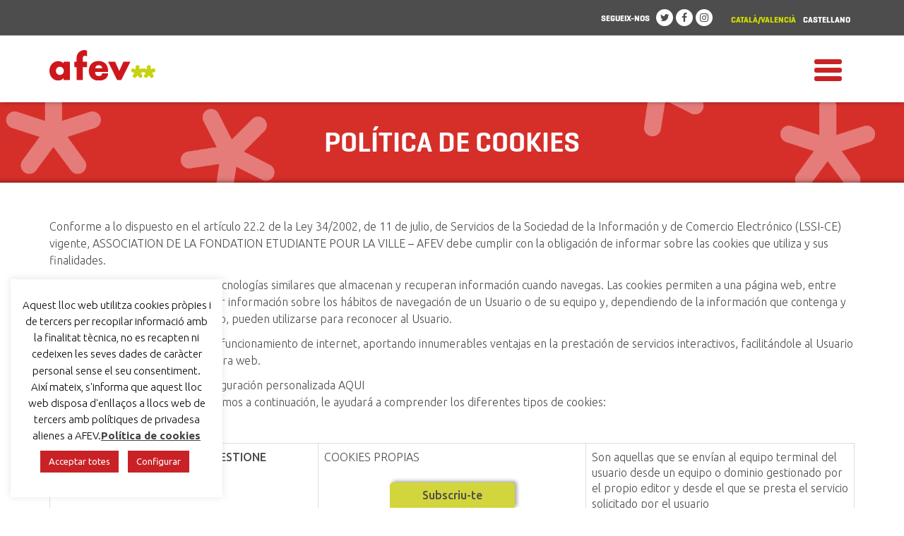

--- FILE ---
content_type: text/html; charset=UTF-8
request_url: https://afev.cat/politica-de-cookies/
body_size: 14985
content:

<!doctype html>
<html lang="ca">
  <head>
  <meta charset="utf-8">
  <meta http-equiv="x-ua-compatible" content="ie=edge">
  <meta name="viewport" content="width=device-width, initial-scale=1">
  <meta name="facebook-domain-verification" content="j14kelrpdi6c1lqv921e1ltxmjxdya" />

  	<meta name='robots' content='index, follow, max-image-preview:large, max-snippet:-1, max-video-preview:-1' />
<link rel="alternate" hreflang="ca" href="https://afev.cat/politica-de-cookies/" />
<link rel="alternate" hreflang="es" href="https://afev.cat/es/politica-de-cookies/" />
<link rel="alternate" hreflang="x-default" href="https://afev.cat/politica-de-cookies/" />

	<!-- This site is optimized with the Yoast SEO plugin v17.6 - https://yoast.com/wordpress/plugins/seo/ -->
	<title>Política de cookies - AFEV</title>
	<link rel="canonical" href="https://afev.cat/politica-de-cookies/" />
	<meta property="og:locale" content="ca_ES" />
	<meta property="og:type" content="article" />
	<meta property="og:title" content="Política de cookies - AFEV" />
	<meta property="og:description" content="Conforme a lo dispuesto en el artículo 22.2 de la Ley 34/2002, de 11 de julio, de Servicios de la Sociedad de la Información y de Comercio Electrónico (LSSI-CE) vigente, ASSOCIATION DE LA FONDATION ETUDIANTE POUR LA VILLE &#8211; AFEV debe cumplir con la obligación de informar sobre las cookies que utiliza y sus finalidades. &hellip;" />
	<meta property="og:url" content="https://afev.cat/politica-de-cookies/" />
	<meta property="og:site_name" content="AFEV" />
	<meta property="article:publisher" content="https://www.facebook.com/afevcat" />
	<meta property="article:modified_time" content="2022-05-10T06:44:31+00:00" />
	<meta name="twitter:card" content="summary" />
	<meta name="twitter:site" content="@afevcat" />
	<meta name="twitter:label1" content="Temps estimat de lectura" />
	<meta name="twitter:data1" content="4 minuts" />
	<script type="application/ld+json" class="yoast-schema-graph">{"@context":"https://schema.org","@graph":[{"@type":"WebSite","@id":"https://afev.cat/es/#website","url":"https://afev.cat/es/","name":"AFEV","description":"Teixint vincles solidaris","potentialAction":[{"@type":"SearchAction","target":{"@type":"EntryPoint","urlTemplate":"https://afev.cat/es/?s={search_term_string}"},"query-input":"required name=search_term_string"}],"inLanguage":"ca"},{"@type":"WebPage","@id":"https://afev.cat/politica-de-cookies/#webpage","url":"https://afev.cat/politica-de-cookies/","name":"Pol\u00edtica de cookies - AFEV","isPartOf":{"@id":"https://afev.cat/es/#website"},"datePublished":"2018-01-11T12:01:12+00:00","dateModified":"2022-05-10T06:44:31+00:00","breadcrumb":{"@id":"https://afev.cat/politica-de-cookies/#breadcrumb"},"inLanguage":"ca","potentialAction":[{"@type":"ReadAction","target":["https://afev.cat/politica-de-cookies/"]}]},{"@type":"BreadcrumbList","@id":"https://afev.cat/politica-de-cookies/#breadcrumb","itemListElement":[{"@type":"ListItem","position":1,"name":"Inici","item":"https://afev.cat/"},{"@type":"ListItem","position":2,"name":"Pol\u00edtica de cookies"}]}]}</script>
	<!-- / Yoast SEO plugin. -->


<link rel='dns-prefetch' href='//fonts.googleapis.com' />
<link rel='dns-prefetch' href='//maxcdn.bootstrapcdn.com' />
<link rel='dns-prefetch' href='//s.w.org' />
		<script type="text/javascript">
			window._wpemojiSettings = {"baseUrl":"https:\/\/s.w.org\/images\/core\/emoji\/13.1.0\/72x72\/","ext":".png","svgUrl":"https:\/\/s.w.org\/images\/core\/emoji\/13.1.0\/svg\/","svgExt":".svg","source":{"concatemoji":"https:\/\/afev.cat\/wp-includes\/js\/wp-emoji-release.min.js?ver=5.8.12"}};
			!function(e,a,t){var n,r,o,i=a.createElement("canvas"),p=i.getContext&&i.getContext("2d");function s(e,t){var a=String.fromCharCode;p.clearRect(0,0,i.width,i.height),p.fillText(a.apply(this,e),0,0);e=i.toDataURL();return p.clearRect(0,0,i.width,i.height),p.fillText(a.apply(this,t),0,0),e===i.toDataURL()}function c(e){var t=a.createElement("script");t.src=e,t.defer=t.type="text/javascript",a.getElementsByTagName("head")[0].appendChild(t)}for(o=Array("flag","emoji"),t.supports={everything:!0,everythingExceptFlag:!0},r=0;r<o.length;r++)t.supports[o[r]]=function(e){if(!p||!p.fillText)return!1;switch(p.textBaseline="top",p.font="600 32px Arial",e){case"flag":return s([127987,65039,8205,9895,65039],[127987,65039,8203,9895,65039])?!1:!s([55356,56826,55356,56819],[55356,56826,8203,55356,56819])&&!s([55356,57332,56128,56423,56128,56418,56128,56421,56128,56430,56128,56423,56128,56447],[55356,57332,8203,56128,56423,8203,56128,56418,8203,56128,56421,8203,56128,56430,8203,56128,56423,8203,56128,56447]);case"emoji":return!s([10084,65039,8205,55357,56613],[10084,65039,8203,55357,56613])}return!1}(o[r]),t.supports.everything=t.supports.everything&&t.supports[o[r]],"flag"!==o[r]&&(t.supports.everythingExceptFlag=t.supports.everythingExceptFlag&&t.supports[o[r]]);t.supports.everythingExceptFlag=t.supports.everythingExceptFlag&&!t.supports.flag,t.DOMReady=!1,t.readyCallback=function(){t.DOMReady=!0},t.supports.everything||(n=function(){t.readyCallback()},a.addEventListener?(a.addEventListener("DOMContentLoaded",n,!1),e.addEventListener("load",n,!1)):(e.attachEvent("onload",n),a.attachEvent("onreadystatechange",function(){"complete"===a.readyState&&t.readyCallback()})),(n=t.source||{}).concatemoji?c(n.concatemoji):n.wpemoji&&n.twemoji&&(c(n.twemoji),c(n.wpemoji)))}(window,document,window._wpemojiSettings);
		</script>
		<style type="text/css">
img.wp-smiley,
img.emoji {
	display: inline !important;
	border: none !important;
	box-shadow: none !important;
	height: 1em !important;
	width: 1em !important;
	margin: 0 .07em !important;
	vertical-align: -0.1em !important;
	background: none !important;
	padding: 0 !important;
}
</style>
	<link rel='stylesheet' id='wp-block-library-css'  href='https://afev.cat/wp-includes/css/dist/block-library/style.min.css?ver=5.8.12' type='text/css' media='all' />
<link rel='stylesheet' id='aptf-bxslider-css'  href='https://afev.cat/wp-content/plugins/accesspress-twitter-feed/css/jquery.bxslider.css?ver=1.6.7' type='text/css' media='all' />
<link rel='stylesheet' id='aptf-front-css-css'  href='https://afev.cat/wp-content/plugins/accesspress-twitter-feed/css/frontend.css?ver=1.6.7' type='text/css' media='all' />
<link rel='stylesheet' id='aptf-font-css-css'  href='https://afev.cat/wp-content/plugins/accesspress-twitter-feed/css/fonts.css?ver=1.6.7' type='text/css' media='all' />
<link rel='stylesheet' id='contact-form-7-css'  href='https://afev.cat/wp-content/plugins/contact-form-7/includes/css/styles.css?ver=5.5.2' type='text/css' media='all' />
<link rel='stylesheet' id='elm-owl-css-css'  href='https://afev.cat/wp-content/plugins/content-randomizer/assets/css/owl.carousel.min.css?ver=5.8.12' type='text/css' media='all' />
<link rel='stylesheet' id='cookie-law-info-css'  href='https://afev.cat/wp-content/plugins/cookie-law-info/public/css/cookie-law-info-public.css?ver=2.1.1' type='text/css' media='all' />
<link rel='stylesheet' id='cookie-law-info-gdpr-css'  href='https://afev.cat/wp-content/plugins/cookie-law-info/public/css/cookie-law-info-gdpr.css?ver=2.1.1' type='text/css' media='all' />
<link rel='stylesheet' id='uaf_client_css-css'  href='https://afev.cat/wp-content/uploads/useanyfont/uaf.css?ver=1669225894' type='text/css' media='all' />
<link rel='stylesheet' id='wpos-slick-style-css'  href='https://afev.cat/wp-content/plugins/wp-logo-showcase-responsive-slider-slider/assets/css/slick.css?ver=3.0.4' type='text/css' media='all' />
<link rel='stylesheet' id='logo_showcase_style-css'  href='https://afev.cat/wp-content/plugins/wp-logo-showcase-responsive-slider-slider/assets/css/logo-showcase.css?ver=3.0.4' type='text/css' media='all' />
<link rel='stylesheet' id='wpml-legacy-horizontal-list-0-css'  href='//afev.cat/wp-content/plugins/sitepress-multilingual-cms/templates/language-switchers/legacy-list-horizontal/style.min.css?ver=1' type='text/css' media='all' />
<link rel='stylesheet' id='cms-navigation-style-base-css'  href='https://afev.cat/wp-content/plugins/wpml-cms-nav/res/css/cms-navigation-base.css?ver=1.5.5' type='text/css' media='screen' />
<link rel='stylesheet' id='cms-navigation-style-css'  href='https://afev.cat/wp-content/plugins/wpml-cms-nav/res/css/cms-navigation.css?ver=1.5.5' type='text/css' media='screen' />
<link rel='stylesheet' id='dashicons-css'  href='https://afev.cat/wp-includes/css/dashicons.min.css?ver=5.8.12' type='text/css' media='all' />
<link rel='stylesheet' id='zoom-instagram-widget-css'  href='https://afev.cat/wp-content/plugins/instagram-widget-by-wpzoom/css/instagram-widget.css?ver=1.9.2' type='text/css' media='all' />
<link rel='stylesheet' id='magnific-popup-css'  href='https://afev.cat/wp-content/plugins/instagram-widget-by-wpzoom/assets/frontend/magnific-popup/magnific-popup.css?ver=1.9.2' type='text/css' media='all' />
<link rel='stylesheet' id='swiper-css-css'  href='https://afev.cat/wp-content/plugins/instagram-widget-by-wpzoom/assets/frontend/swiper/swiper.css?ver=1.9.2' type='text/css' media='all' />
<link rel='stylesheet' id='fancybox-css'  href='https://afev.cat/wp-content/plugins/easy-fancybox/css/jquery.fancybox.min.css?ver=1.3.24' type='text/css' media='screen' />
<link rel='stylesheet' id='ubuntu-font-css'  href='https://fonts.googleapis.com/css?family=Ubuntu:300,400,500,700' type='text/css' media='all' />
<link rel='stylesheet' id='awesome-font-css'  href='https://maxcdn.bootstrapcdn.com/font-awesome/4.6.3/css/font-awesome.min.css' type='text/css' media='all' />
<link rel='stylesheet' id='sage/css-css'  href='https://afev.cat/wp-content/themes/tandem/dist/styles/main.css' type='text/css' media='all' />
<link rel='stylesheet' id='slick/css-css'  href='https://afev.cat/wp-content/themes/tandem/dist/styles/slick.css' type='text/css' media='all' />
<link rel='stylesheet' id='slick-theme-css'  href='https://afev.cat/wp-content/themes/tandem/dist/styles/slick-theme.css' type='text/css' media='all' />
<link rel='stylesheet' id='custom/css-css'  href='https://afev.cat/wp-content/themes/tandem/dist/styles/custom.css' type='text/css' media='all' />
<script type='text/javascript' src='https://afev.cat/wp-includes/js/jquery/jquery.min.js?ver=3.6.0' id='jquery-core-js'></script>
<script type='text/javascript' src='https://afev.cat/wp-includes/js/jquery/jquery-migrate.min.js?ver=3.3.2' id='jquery-migrate-js'></script>
<script type='text/javascript' src='https://afev.cat/wp-content/plugins/accesspress-twitter-feed/js/jquery.bxslider.min.js?ver=1.6.7' id='aptf-bxslider-js'></script>
<script type='text/javascript' src='https://afev.cat/wp-content/plugins/accesspress-twitter-feed/js/frontend.js?ver=1.6.7' id='aptf-front-js-js'></script>
<script type='text/javascript' id='cookie-law-info-js-extra'>
/* <![CDATA[ */
var Cli_Data = {"nn_cookie_ids":["YSC","CONSENT","_ga","_ga_360N1RBPBW","yt.innertube::nextId","yt.innertube::requests","yt-remote-connected-devices","yt-remote-device-id","VISITOR_INFO1_LIVE","_fbp","fr","cookielawinfo-checkbox-others","cookielawinfo-checkbox-advertisement","cookielawinfo-checkbox-analytics","CookieLawInfoConsent","cookielawinfo-checkbox-performance","cookielawinfo-checkbox-functional","cookielawinfo-checkbox-necessary"],"cookielist":[],"non_necessary_cookies":{"necessary":["CookieLawInfoConsent"],"analytics":["_ga_360N1RBPBW","_ga","CONSENT"],"advertisement":["fr","_fbp","YSC","VISITOR_INFO1_LIVE","yt-remote-device-id","yt-remote-connected-devices","yt.innertube::requests","yt.innertube::nextId"]},"ccpaEnabled":"","ccpaRegionBased":"","ccpaBarEnabled":"","strictlyEnabled":["necessary","obligatoire"],"ccpaType":"gdpr","js_blocking":"1","custom_integration":"","triggerDomRefresh":"","secure_cookies":""};
var cli_cookiebar_settings = {"animate_speed_hide":"500","animate_speed_show":"500","background":"#FFF","border":"#b1a6a6c2","border_on":"","button_1_button_colour":"#000","button_1_button_hover":"#000000","button_1_link_colour":"#fff","button_1_as_button":"1","button_1_new_win":"","button_2_button_colour":"#333","button_2_button_hover":"#292929","button_2_link_colour":"#444","button_2_as_button":"","button_2_hidebar":"","button_3_button_colour":"#000","button_3_button_hover":"#000000","button_3_link_colour":"#fff","button_3_as_button":"1","button_3_new_win":"","button_4_button_colour":"#c92226","button_4_button_hover":"#a11b1e","button_4_link_colour":"#ffffff","button_4_as_button":"1","button_7_button_colour":"#c92226","button_7_button_hover":"#a11b1e","button_7_link_colour":"#fff","button_7_as_button":"1","button_7_new_win":"","font_family":"inherit","header_fix":"","notify_animate_hide":"1","notify_animate_show":"","notify_div_id":"#cookie-law-info-bar","notify_position_horizontal":"right","notify_position_vertical":"bottom","scroll_close":"","scroll_close_reload":"","accept_close_reload":"","reject_close_reload":"","showagain_tab":"","showagain_background":"#fff","showagain_border":"#000","showagain_div_id":"#cookie-law-info-again","showagain_x_position":"100px","text":"#000","show_once_yn":"","show_once":"10000","logging_on":"","as_popup":"","popup_overlay":"1","bar_heading_text":"","cookie_bar_as":"widget","popup_showagain_position":"bottom-right","widget_position":"left"};
var log_object = {"ajax_url":"https:\/\/afev.cat\/wp-admin\/admin-ajax.php"};
/* ]]> */
</script>
<script type='text/javascript' src='https://afev.cat/wp-content/plugins/cookie-law-info/public/js/cookie-law-info-public.js?ver=2.1.1' id='cookie-law-info-js'></script>
<script type='text/javascript' src='https://afev.cat/wp-content/plugins/sticky-menu-or-anything-on-scroll/assets/js/jq-sticky-anything.min.js?ver=2.1.1' id='stickyAnythingLib-js'></script>
<link rel="https://api.w.org/" href="https://afev.cat/wp-json/" /><link rel="alternate" type="application/json" href="https://afev.cat/wp-json/wp/v2/pages/4486" /><link rel="EditURI" type="application/rsd+xml" title="RSD" href="https://afev.cat/xmlrpc.php?rsd" />
<link rel="wlwmanifest" type="application/wlwmanifest+xml" href="https://afev.cat/wp-includes/wlwmanifest.xml" /> 
<meta name="generator" content="WordPress 5.8.12" />
<link rel='shortlink' href='https://afev.cat/?p=4486' />
<link rel="alternate" type="application/json+oembed" href="https://afev.cat/wp-json/oembed/1.0/embed?url=https%3A%2F%2Fafev.cat%2Fpolitica-de-cookies%2F" />
<link rel="alternate" type="text/xml+oembed" href="https://afev.cat/wp-json/oembed/1.0/embed?url=https%3A%2F%2Fafev.cat%2Fpolitica-de-cookies%2F&#038;format=xml" />
<meta name="generator" content="WPML ver:4.5.5 stt:8,4,2;" />
<!-- Global site tag (gtag.js) - Google Analytics  - Google Ads: 10792790044 -->
<script type="text/plain" data-cli-class="cli-blocker-script"  data-cli-script-type="analytics" data-cli-block="true"  data-cli-element-position="head" async src="https://www.googletagmanager.com/gtag/js?id=G-360N1RBPBW"></script>
<script type="text/plain" data-cli-class="cli-blocker-script"  data-cli-script-type="analytics" data-cli-block="true"  data-cli-element-position="head">
	  window.dataLayer = window.dataLayer || [];
	  function gtag(){dataLayer.push(arguments);}
	  gtag('js', new Date());

	  gtag('config', 'G-360N1RBPBW');
</script><link rel="icon" href="https://afev.cat/wp-content/uploads/2023/07/cropped-ASTERISQUE_rouge-32x32.png" sizes="32x32" />
<link rel="icon" href="https://afev.cat/wp-content/uploads/2023/07/cropped-ASTERISQUE_rouge-192x192.png" sizes="192x192" />
<link rel="apple-touch-icon" href="https://afev.cat/wp-content/uploads/2023/07/cropped-ASTERISQUE_rouge-180x180.png" />
<meta name="msapplication-TileImage" content="https://afev.cat/wp-content/uploads/2023/07/cropped-ASTERISQUE_rouge-270x270.png" />
		<style type="text/css" id="wp-custom-css">
			/*
You can add your own CSS here.

Click the help icon above to learn more.
*/
.overlay { z-index:995 !important; }

.video-carousel .sow-carousel-items .sow-carousel-content {
  position: relative;
  overflow: hidden;
  width: 100%;
  padding-top: 56.25%; /* 16:9 Aspect Ratio (divide 9 by 16 = 0.5625) */
}
.video-carousel .sow-carousel-items .sow-carousel-content iframe {
  position: absolute;
  top: 0;
  left: 0;
  bottom: 0;
  right: 0;
  width: 100%;
  height: 100%;
}

.sow-carousel-items .slick-track {
    display: flex;
}
.sow-carousel-items .sow-carousel-item.slick-slide {
    display: flex !important;
    height: auto;
    align-items: center;
    justify-content: center;
}

.wpls-logo-showcase .wpls-fix-box:hover img.wp-post-image,
.logos .sow-carousel-item:hover img {
    filter: grayscale(0);
    opacity: 1;
}
.wpls-logo-showcase .wpls-fix-box img.wp-post-image,
.logos .sow-carousel-item img {
    filter: grayscale(1);
    opacity: 0.6;
    mix-blend-mode: multiply;
    transition: all .35s ease;
}
.wpls-logo-showcase .wpls-fix-box, .wpls-logo-showcase .wpls-fix-box img.wp-post-image {
    max-height: 100px!important;
    width: auto;
}

body.voluntariat .page-header,
body.voluntariado .page-header {
	display: none;
}		</style>
		
	<script src="https://unpkg.com/scrollreveal/dist/scrollreveal.min.js"></script>
</head>  <body class="page-template page-template-template-fullwidth page-template-template-fullwidth-php page page-id-4486 politica-de-cookies">
    <!--[if IE]>
      <div class="alert alert-warning">
        You are using an <strong>outdated</strong> browser. Please <a href="http://browsehappy.com/">upgrade your browser</a> to improve your experience.      </div>
    <![endif]-->
    <header class="banner" role="banner">

  <div class="social-bar">
    <div class="container">
      
<div class="lang_sel_list_horizontal wpml-ls-statics-shortcode_actions wpml-ls wpml-ls-legacy-list-horizontal" id="lang_sel_list">
	<ul><li class="icl-ca wpml-ls-slot-shortcode_actions wpml-ls-item wpml-ls-item-ca wpml-ls-current-language wpml-ls-first-item wpml-ls-item-legacy-list-horizontal">
				<a href="https://afev.cat/politica-de-cookies/" class="wpml-ls-link">
                    <span class="wpml-ls-native icl_lang_sel_native">Català/Valencià</span></a>
			</li><li class="icl-es wpml-ls-slot-shortcode_actions wpml-ls-item wpml-ls-item-es wpml-ls-last-item wpml-ls-item-legacy-list-horizontal">
				<a href="https://afev.cat/es/politica-de-cookies/" class="wpml-ls-link">
                    <span class="wpml-ls-native icl_lang_sel_native" lang="es">Castellano</span></a>
			</li></ul>
</div>
      <div class="social-icons">
        <span>Segueix-nos</span>
        <a href="https://twitter.com/afevcat" target="_blank" title="Twitter"><i class="fa fa-twitter" aria-hidden="true"></i></a>
        <a href="https://www.facebook.com/afevcat" target="_blank" title="Facebook"><i class="fa fa-facebook" aria-hidden="true"></i></a>
        <a href="https://www.instagram.com/afevcat/" target="_blank" title="Instagram"><i class="fa fa-instagram" aria-hidden="true"></i></a>
      </div>
    </div>       
  </div>

  <div class="menu-bar">
    <div class="container">
      <div class="logo">
        <a href="https://afev.cat/"><img src="https://afev.cat/wp-content/themes/tandem/dist/images/afev-logo.svg" alt="AFEV"></a>
      </div>
      <div class="nav-toggle-wrap">
          <button id="trigger-overlay" class="c-hamburger c-hamburger--htx"><span>toggle menu</span></button>
      </div>
    </div>
  </div>
</header>
<!-- open/close -->
<div class="overlay overlay-hugeinc">
  <nav>
    <div class="menu-main-menu-cat-container"><ul id="menu-main-menu-cat" class="main-menu"><li id="menu-item-3934" class="menu-item menu-item-type-post_type menu-item-object-page menu-item-3934"><a href="https://afev.cat/qui-som/">Qui som</a></li>
<li id="menu-item-4024" class="menu-item menu-item-type-post_type menu-item-object-page menu-item-has-children menu-item-4024"><a href="https://afev.cat/projectes/">Projectes</a>
<ul class="sub-menu">
	<li id="menu-item-7308" class="menu-item menu-item-type-post_type menu-item-object-projectes menu-item-7308"><a href="https://afev.cat/projectes/entandem/">enTàndem</a></li>
	<li id="menu-item-7307" class="menu-item menu-item-type-post_type menu-item-object-projectes menu-item-7307"><a href="https://afev.cat/projectes/prometeus/">Prometeus</a></li>
	<li id="menu-item-11015" class="menu-item menu-item-type-post_type menu-item-object-projectes menu-item-11015"><a href="https://afev.cat/projectes/unimentor/">UniMentor</a></li>
</ul>
</li>
<li id="menu-item-6367" class="menu-item menu-item-type-post_type menu-item-object-page menu-item-6367"><a href="https://afev.cat/voluntariat/">Voluntariat</a></li>
<li id="menu-item-4170" class="menu-item menu-item-type-post_type menu-item-object-page menu-item-4170"><a href="https://afev.cat/col%c2%b7labora/">Col·labora</a></li>
<li id="menu-item-4236" class="menu-item menu-item-type-post_type menu-item-object-page menu-item-4236"><a href="https://afev.cat/blog/">Blog</a></li>
<li id="menu-item-9007" class="menu-item menu-item-type-post_type menu-item-object-page menu-item-9007"><a href="https://afev.cat/transparencia/">Transparència</a></li>
<li id="menu-item-3952" class="menu-item menu-item-type-post_type menu-item-object-page menu-item-3952"><a href="https://afev.cat/contacte/">Contacte</a></li>
</ul></div>  </nav>
</div>
     


<div class="page-header">
  <h1>Política de cookies</h1>
</div>
    <div class="wrap container" role="document">
      <div class="content row">
        <main class="main">
          
    
<div style="height:50px" aria-hidden="true" class="wp-block-spacer"></div>


<p>Conforme a lo dispuesto en el artículo 22.2 de la Ley 34/2002, de 11 de julio, de Servicios de la Sociedad de la Información y de Comercio Electrónico (LSSI-CE) vigente, ASSOCIATION DE LA FONDATION ETUDIANTE POUR LA VILLE &#8211; AFEV debe cumplir con la obligación de informar sobre las cookies que utiliza y sus finalidades.</p>
<p>Este sitio web utiliza cookies y/o tecnologías similares que almacenan y recuperan información cuando navegas. Las cookies permiten a una página web, entre otras cosas, almacenar y recuperar información sobre los hábitos de navegación de un Usuario o de su equipo y, dependiendo de la información que contenga y de la forma en que utilice su equipo, pueden utilizarse para reconocer al Usuario.</p>
<p>Las cookies son esenciales para el funcionamiento de internet, aportando innumerables ventajas en la prestación de servicios interactivos, facilitándole al Usuario la navegación y usabilidad de nuestra web.</p>
<p>El usuario puede modificar la configuración personalizada AQUI<br />La información que le proporcionamos a continuación, le ayudará a comprender los diferentes tipos de cookies:</p>
<p><strong>TIPOS DE COOKIES</strong></p>
<table class="table table-bordered">
<tbody>
<tr>
<td style="width: 33.3333%;" rowspan="2">
<p><strong>SEGÚN LA ENTIDAD QUE LAS GESTIONE</strong></p>
</td>
<td style="width: 33.3333%;">
<p>COOKIES PROPIAS</p>
</td>
<td style="width: 33.3333%;">
<p>Son aquellas que se envían al equipo terminal del usuario desde un equipo o dominio gestionado por el propio editor y desde el que se presta el servicio solicitado por el usuario</p>
</td>
</tr>
<tr>
<td style="width: 33.3333%;">
<p>COOKIES DE TERCERO</p>
</td>
<td style="width: 33.3333%;">
<p>Son aquellas que se envían al equipo terminal del usuario desde un equipo o dominio que no es gestionado por el editor, sino por otra entidad que trata los datos obtenidos a través de las cookies.</p>
</td>
</tr>
<tr>
<td style="width: 33.3333%;" rowspan="2">
<p><strong>SEGÚN EL PLAZO DE TIEMPO QUE PERMANEZCAN ACTIVADAS</strong></p>
</td>
<td style="width: 33.3333%;">
<p>COOKIES DE SESIÓN</p>
</td>
<td style="width: 33.3333%;">
<p>Son aquellas diseñadas para recabar y almacenar datos mientras el usuario accede a una página web. Se suelen emplear para almacenar información que solo interesa conservar para la prestación del servicio solicitado por el usuario en una sola ocasión (por ejemplo, una lista de productos adquiridos) y desaparecen al terminar la sesión</p>
</td>
</tr>
<tr>
<td style="width: 33.3333%;">
<div class="page" title="Page 10">
<div class="section">
<div class="layoutArea">
<div class="column">
<p>COOKIES PERSISTENTES</p>
</div>
</div>
</div>
</div>
</td>
<td style="width: 33.3333%;">
<p>Son aquellas en las que los datos siguen almacenados en el terminal y pueden ser accedidos y tratados durante un periodo definido por el responsable de la cookie, y que puede ir de unos minutos a varios años.</p>
</td>
</tr>
<tr>
<td style="width: 33.3333%;" rowspan="5">
<p><strong>SEGÚN SU FINALIDAD</strong></p>
</td>
<td style="width: 33.3333%;">
<p>COOKIES TÉCNICAS</p>
</td>
<td style="width: 33.3333%;">
<p>Son aquellas que permiten al usuario la navegación a través de una página web, plataforma o aplicación y la utilización de las diferentes opciones o servicios que en ella existan</p>
</td>
</tr>
<tr>
<td style="width: 33.3333%;">
<p>COOKIES DE PERSONALIZACIÓN</p>
</td>
<td style="width: 33.3333%;">
<p>Permiten aplicar características propias para la navegación del usuario por el website (Ej. idioma).</p>
</td>
</tr>
<tr>
<td style="width: 33.3333%;">
<p>COOKIES DE ANÁLISIS</p>
</td>
<td style="width: 33.3333%;">
<p>Son aquellas que permiten al responsable de las mismas el seguimiento y análisis del comportamiento de los usuarios de los sitios web</p>
<p>a los que están vinculadas, incluida la cuantificación de los impactos de los anuncios. La información recogida mediante este tipo de cookies se utiliza en la medición de la actividad de los sitios web, aplicación o plataforma, con el fin de introducir mejoras en función del análisis de los datos de uso que hacen los usuarios del servicio.</p>
</td>
</tr>
<tr>
<td style="width: 33.3333%;">
<p>COOKIES PUBLICITARIAS</p>
</td>
<td style="width: 33.3333%;">
<p>Permiten al editor incluir en la página web espacios publicitarios, según el contenido de la propia web.</p>
</td>
</tr>
<tr>
<td style="width: 33.3333%;">
<p>COOKIES DE PUBLICIDAD COMPORTAMENTAL</p>
</td>
<td style="width: 33.3333%;">
<p>Son aquellas que almacenan información del comportamiento de los usuarios obtenida a través de la observación continuada de sus hábitos de navegación, lo que permite desarrollar un perfil específico para mostrar publicidad en función del mismo.</p>
</td>
</tr>
</tbody>
</table>
<p>Adicionalmente, ASSOCIATION DE LA FONDATION ETUDIANTE POUR LA VILLE &#8211; AFEV informa de manera más detallada de las cookies que utiliza sus titulares, el uso o finalidad concreta, los plazos de conservación así como de las Transferencias Internacionales de datos de cada una de ellas utilizadas en nuestra página web:</p>
<p><strong>Aquest web utilitza cookies pròpies:</strong></p>
<table class="cookielawinfo-row-cat-table cookielawinfo-winter"><thead><tr><th class="cookielawinfo-column-1">Galeta</th><th class="cookielawinfo-column-3">Duració</th><th class="cookielawinfo-column-4">Descripció</th></tr></thead><tbody><tr class="cookielawinfo-row"><td class="cookielawinfo-column-1">cookielawinfo-checkbox-advertisement</td><td class="cookielawinfo-column-3">1 year</td><td class="cookielawinfo-column-4">Set by the GDPR Cookie Consent plugin, this cookie is used to record the user consent for the cookies in the "Advertisement" category .</td></tr><tr class="cookielawinfo-row"><td class="cookielawinfo-column-1">cookielawinfo-checkbox-analytics</td><td class="cookielawinfo-column-3">1 year</td><td class="cookielawinfo-column-4">Set by the GDPR Cookie Consent plugin, this cookie is used to record the user consent for the cookies in the "Analytics" category .</td></tr><tr class="cookielawinfo-row"><td class="cookielawinfo-column-1">cookielawinfo-checkbox-functional</td><td class="cookielawinfo-column-3">1 year</td><td class="cookielawinfo-column-4">The cookie is set by the GDPR Cookie Consent plugin to record the user consent for the cookies in the category "Functional".</td></tr><tr class="cookielawinfo-row"><td class="cookielawinfo-column-1">cookielawinfo-checkbox-necessary</td><td class="cookielawinfo-column-3">1 year</td><td class="cookielawinfo-column-4">Set by the GDPR Cookie Consent plugin, this cookie is used to record the user consent for the cookies in the "Necessary" category .</td></tr><tr class="cookielawinfo-row"><td class="cookielawinfo-column-1">cookielawinfo-checkbox-others</td><td class="cookielawinfo-column-3">1 year</td><td class="cookielawinfo-column-4">Set by the GDPR Cookie Consent plugin, this cookie is used to store the user consent for cookies in the category "Others".</td></tr><tr class="cookielawinfo-row"><td class="cookielawinfo-column-1">cookielawinfo-checkbox-performance</td><td class="cookielawinfo-column-3">1 year</td><td class="cookielawinfo-column-4">Set by the GDPR Cookie Consent plugin, this cookie is used to store the user consent for cookies in the category "Performance".</td></tr><tr class="cookielawinfo-row"><td class="cookielawinfo-column-1">CookieLawInfoConsent</td><td class="cookielawinfo-column-3">1 year</td><td class="cookielawinfo-column-4">Records the default button state of the corresponding category &amp; the status of CCPA. It works only in coordination with the primary cookie.</td></tr></tbody></table>
<p><strong>Cookies de tercers:</strong></p>
<p>Cookies Analítiques:</p>
<table class="cookielawinfo-row-cat-table cookielawinfo-winter"><thead><tr><th class="cookielawinfo-column-1">Galeta</th><th class="cookielawinfo-column-3">Duració</th><th class="cookielawinfo-column-4">Descripció</th></tr></thead><tbody><tr class="cookielawinfo-row"><td class="cookielawinfo-column-1">_ga</td><td class="cookielawinfo-column-3">2 years</td><td class="cookielawinfo-column-4">The _ga cookie, installed by Google Analytics, calculates visitor, session and campaign data and also keeps track of site usage for the site's analytics report. The cookie stores information anonymously and assigns a randomly generated number to recognize unique visitors.</td></tr><tr class="cookielawinfo-row"><td class="cookielawinfo-column-1">_ga_360N1RBPBW</td><td class="cookielawinfo-column-3">2 years</td><td class="cookielawinfo-column-4">This cookie is installed by Google Analytics.</td></tr><tr class="cookielawinfo-row"><td class="cookielawinfo-column-1">CONSENT</td><td class="cookielawinfo-column-3">2 years</td><td class="cookielawinfo-column-4">YouTube sets this cookie via embedded youtube-videos and registers anonymous statistical data.</td></tr></tbody></table>
<p>Cookies de Publicitat:</p>
<table class="cookielawinfo-row-cat-table cookielawinfo-winter"><thead><tr><th class="cookielawinfo-column-1">Galeta</th><th class="cookielawinfo-column-3">Duració</th><th class="cookielawinfo-column-4">Descripció</th></tr></thead><tbody><tr class="cookielawinfo-row"><td class="cookielawinfo-column-1">_fbp</td><td class="cookielawinfo-column-3">3 months</td><td class="cookielawinfo-column-4">This cookie is set by Facebook to display advertisements when either on Facebook or on a digital platform powered by Facebook advertising, after visiting the website.</td></tr><tr class="cookielawinfo-row"><td class="cookielawinfo-column-1">fr</td><td class="cookielawinfo-column-3">3 months</td><td class="cookielawinfo-column-4">Facebook sets this cookie to show relevant advertisements to users by tracking user behaviour across the web, on sites that have Facebook pixel or Facebook social plugin.</td></tr><tr class="cookielawinfo-row"><td class="cookielawinfo-column-1">VISITOR_INFO1_LIVE</td><td class="cookielawinfo-column-3">5 months 27 days</td><td class="cookielawinfo-column-4">A cookie set by YouTube to measure bandwidth that determines whether the user gets the new or old player interface.</td></tr><tr class="cookielawinfo-row"><td class="cookielawinfo-column-1">YSC</td><td class="cookielawinfo-column-3">session</td><td class="cookielawinfo-column-4">YSC cookie is set by Youtube and is used to track the views of embedded videos on Youtube pages.</td></tr><tr class="cookielawinfo-row"><td class="cookielawinfo-column-1">yt-remote-connected-devices</td><td class="cookielawinfo-column-3">never</td><td class="cookielawinfo-column-4">YouTube sets this cookie to store the video preferences of the user using embedded YouTube video.</td></tr><tr class="cookielawinfo-row"><td class="cookielawinfo-column-1">yt-remote-device-id</td><td class="cookielawinfo-column-3">never</td><td class="cookielawinfo-column-4">YouTube sets this cookie to store the video preferences of the user using embedded YouTube video.</td></tr><tr class="cookielawinfo-row"><td class="cookielawinfo-column-1">yt.innertube::nextId</td><td class="cookielawinfo-column-3">never</td><td class="cookielawinfo-column-4">This cookie, set by YouTube, registers a unique ID to store data on what videos from YouTube the user has seen.</td></tr><tr class="cookielawinfo-row"><td class="cookielawinfo-column-1">yt.innertube::requests</td><td class="cookielawinfo-column-3">never</td><td class="cookielawinfo-column-4">This cookie, set by YouTube, registers a unique ID to store data on what videos from YouTube the user has seen.</td></tr></tbody></table>
<p> </p>
<p>Téngase en cuenta que, si acepta las cookies de terceros, deberá eliminarlas desde las opciones del navegador o desde el sistema ofrecido por el propio tercero.</p>
<p>A continuación le proporcionamos los enlaces de diversos navegadores, a través de los cuales podrá modificar la configuración de su navegador sobre el uso de cookies:</p>
<ul>
<li style="list-style-type: none;">
<ul>
<li>
<p>Firefox desde aquí: <a href="http://support.mozilla.org/es/kb/habilitar-y-deshabilitar-cookies-que-los-sitios-we">http://support.mozilla.org/es/kb/habilitar-y-deshabilitar-cookies-que-los-sitios-we</a></p>
</li>
<li>
<p>Chrome desde aquí: <a href="http://support.google.com/chrome/bin/answer.py?hl=es&amp;answer=95647">http://support.google.com/chrome/bin/answer.py?hl=es&amp;answer=95647</a></p>
</li>
<li>
<p>Explorer desde aquí: <a href="http://windows.microsoft.com/es-es/internet-explorer/delete-manage-cookies#ie=ie-10">http://windows.microsoft.com/es-es/internet-explorer/delete-manage-cookies#ie=ie-10</a></p>
</li>
<li>
<p>Safari desde aquí: <a href="https://support.apple.com/kb/ph17191?locale=es_ES">https://support.apple.com/kb/ph17191?locale=es_ES</a></p>
</li>
<li>
<p>Opera desde aquí: <a href="https://help.opera.com/en/latest/web-preferences/#cookies">https://help.opera.com/en/latest/web-preferences/#cookies</a></p>
</li>
</ul>
</li>
</ul>
<p>Para conocer más información sobre el tratamiento de datos personales, le recomendamos visitar nuestro apartado “Política de Privacidad”.</p>
<p><strong>ÚLTIMA ACTUALIZACIÓN: 29 de septiembre de 2021</strong></p>


<div style="height:100px" aria-hidden="true" class="wp-block-spacer"></div>
        </main><!-- /.main -->
              </div><!-- /.content -->
    </div><!-- /.wrap -->
    
<footer class="content-info">
	
		
	<div class="debug">
	  <div class="container">
	  	<div class="col-sm-3 logo">
		  	<img src="https://afev.cat/wp-content/themes/tandem/dist/images/afev-logo-n.svg" alt="AFEV">
		</div>
		<div class="col-sm-3 text-6 widget_text">			<div class="textwidget"><p>Barcelona<br />
<a target="_blank" href="https://goo.gl/maps/NA1VDtGgP1K2" rel="noopener">c/ Avinyó, 44, 3r, 08002</a><br />
<a href="administracio@afev.org">administracio@afev.org</a><br />
<a href="tel:+34936241719">93 624 17 19</a> | <a href="tel:+605967036">605 96 70 36</a></p>
<div class="social-bar" style="border-bottom: 0;padding-top: 0;">
        <a href="https://twitter.com/afevcat" target="_blank" title="Twitter" rel="noopener"><i class="fa fa-twitter" aria-hidden="true"></i></a> <a href="https://www.facebook.com/afevcat" target="_blank" title="Facebook" rel="noopener"><i class="fa fa-facebook" aria-hidden="true"></i></a> <a href="https://www.instagram.com/afevcat/" target="_blank" title="Instagram" rel="noopener"><i class="fa fa-instagram" aria-hidden="true"></i></a> <a href="https://www.linkedin.com/company/afevcatalunya" target="_blank" title="LinkedIn" rel="noopener"><i class="fa fa-linkedin" aria-hidden="true"></i></a>
</div>
</div>
		</div><div class="col-sm-3 text-20 widget_text">			<div class="textwidget"><p>València<br />
<a target="_blank" href="https://goo.gl/maps/NA1VDtGgP1K2" rel="noopener">c/ Campoamor, 91,1a planta, 46022</a><br />
<a href="mailto:valencia@afev.org">valencia@afev.org</a><br />
<a href="tel:+34652377260">652 37 72 60</a></p>
<div class="social-bar" style="border-bottom: 0;padding-top: 0;">
        <a href="https://www.facebook.com/AfevValencia" target="_blank" title="Facebook" rel="noopener"><i class="fa fa-facebook" aria-hidden="true"></i></a> <a href="https://www.instagram.com/afev.valencia/" target="_blank" title="Instagram" rel="noopener"><i class="fa fa-instagram" aria-hidden="true"></i></a> <a href="https://www.linkedin.com/company/afevcatalunya" target="_blank" title="LinkedIn" rel="noopener"><i class="fa fa-linkedin" aria-hidden="true"></i></a>
</div>
</div>
		</div><div class="col-sm-3 text-11 widget_text">			<div class="textwidget"><p>©AFEV Barcelona 2020<br />
<a href="/avis-legal/">Avís legal</a> | <a href="/politica-de-cookies/">Política de cookies</a><br />
<a rel="license" href="http://creativecommons.org/licenses/by-nc-sa/4.0/"><img alt="Licencia Creative Commons" style="border-width:0" src="https://i.creativecommons.org/l/by-nc-sa/4.0/88x31.png" /></a><br />Aquesta obra està sotmesa a una <a rel="license" href="http://creativecommons.org/licenses/by-nc-sa/4.0/">Llicència Creative Commons Atribució-NoComercial-Compartir Igual 4.0 Internacional</a>.</p>
</div>
		</div>	  </div>
	</div>
</footer>
<a href="#" class="topbutton fa"></a>

<div class="panel-group col-md-4 col-sm-6 col-xs-12" id="newsletter">

<button class="btn btn-collapse" type="button" data-toggle="collapse" data-target="#collapseBox" aria-expanded="false" aria-controls="collapseBox">Subscriu-te</button>
<div id="collapseBox" class="panel-collapse collapse">

	<div class="widget text-2 widget_text">			<div class="textwidget"><h3 style="text-align: center;">Subscriu-te<br />
a la nostra newsletter</h3>
<p style="text-align: center;">mantingues-te informat sobre tot<br />
el que passa a l&#8217;AFEV</p>
<div role="form" class="wpcf7" id="wpcf7-f9578-o1" lang="ca" dir="ltr">
<div class="screen-reader-response"><p role="status" aria-live="polite" aria-atomic="true"></p> <ul></ul></div>
<form action="/politica-de-cookies/#wpcf7-f9578-o1" method="post" class="wpcf7-form init wpcf7-acceptance-as-validation" novalidate="novalidate" data-status="init">
<div style="display: none;">
<input type="hidden" name="_wpcf7" value="9578" />
<input type="hidden" name="_wpcf7_version" value="5.5.2" />
<input type="hidden" name="_wpcf7_locale" value="ca" />
<input type="hidden" name="_wpcf7_unit_tag" value="wpcf7-f9578-o1" />
<input type="hidden" name="_wpcf7_container_post" value="0" />
<input type="hidden" name="_wpcf7_posted_data_hash" value="" />
</div>
<div class="row">
<div class="col-sm-12">
<div class="form-group form-group-sm"><label for="yourName">Nom i cognoms*</label><br />
	<span class="wpcf7-form-control-wrap your-name"><input type="text" name="your-name" value="" size="40" class="wpcf7-form-control wpcf7-text wpcf7-validates-as-required form-control" id="yourName" aria-required="true" aria-invalid="false" /></span>
</div>
</div>
<div class="col-sm-12">
<div class="form-group form-group-sm"><label for="yourEmail">E-mail*</label><br />
	<span class="wpcf7-form-control-wrap your-email"><input type="email" name="your-email" value="" size="40" class="wpcf7-form-control wpcf7-text wpcf7-email wpcf7-validates-as-required wpcf7-validates-as-email form-control" id="yourEmail" aria-required="true" aria-invalid="false" /></span>
</div>
</div>
<div class="col-sm-12">
<div class="form-group form-group-sm">
<p><span class="wpcf7-form-control-wrap accept-this"><span class="wpcf7-form-control wpcf7-acceptance"><span class="wpcf7-list-item"><label><input type="checkbox" name="accept-this" value="1" aria-invalid="false" /><span class="wpcf7-list-item-label">He llegit i accepto la <a href="https://afev.cat/politica-de-privacitat/">Política de privacitat</a>.</span></label></span></span></span></p>
<p style="font-size: 12px;line-height:1.5em;"><i>En compliment del Reglament General de Protecció de Dades, us informem que les vostres dades seran incloses en un fitxer registrat a nom d’AFEV, amb la finalitat de poder-vos informar de les nostres activitats. Podeu exercir el dret d’accés, rectificació, supressió, limitació i oposició adreçant-vos a <a href="mailto:dades@afev.org">dades@afev.org</a>.</i></p>
<p>	<input type="submit" value="Enviar" class="wpcf7-form-control has-spinner wpcf7-submit btn btn-primary btn-block" />
</p></div>
</div>
</div>
<p style="display: none !important;"><label>&#916;<textarea name="_wpcf7_ak_hp_textarea" cols="45" rows="8" maxlength="100"></textarea></label><input type="hidden" id="ak_js" name="_wpcf7_ak_js" value="144"/><script>document.getElementById( "ak_js" ).setAttribute( "value", ( new Date() ).getTime() );</script></p><div class="wpcf7-response-output" aria-hidden="true"></div></form></div>
</div>
		</div>
</div>
</div>		<script type="text/javascript">
			jQuery( document ).ready(function( $ ) {
				 jQuery(".randomizer-slideshow").owlCarousel({
					singleItem:true, items:1, autoplay:true, autoplayTimeout:3000, autoplayHoverPause:true, dots:false, loop:true				  });
			});
		</script>
<!--googleoff: all--><div id="cookie-law-info-bar" data-nosnippet="true"><span>Aquest lloc web utilitza cookies pròpies i de tercers per recopilar informació amb la finalitat tècnica, no es recapten ni cedeixen les seves dades de caràcter personal sense el seu consentiment.<br />
Així mateix, s'informa que aquest lloc web disposa d'enllaços a llocs web de tercers amb polítiques de privadesa alienes a AFEV.<a href="https://afev.cat/politica-de-cookies/" id="CONSTANT_OPEN_URL" target="_blank" class="cli-plugin-main-link">Política de cookies</a> <br />
<a id="wt-cli-accept-all-btn" role='button' data-cli_action="accept_all" class="wt-cli-element medium cli-plugin-button wt-cli-accept-all-btn cookie_action_close_header cli_action_button">Acceptar totes</a> <a role='button' class="medium cli-plugin-button cli-plugin-main-button cli_settings_button" style="margin:10px">Configurar</a></span></div><div id="cookie-law-info-again" data-nosnippet="true"><span id="cookie_hdr_showagain">Privacy &amp; Cookies Policy</span></div><div class="cli-modal" data-nosnippet="true" id="cliSettingsPopup" tabindex="-1" role="dialog" aria-labelledby="cliSettingsPopup" aria-hidden="true">
  <div class="cli-modal-dialog" role="document">
	<div class="cli-modal-content cli-bar-popup">
		  <button type="button" class="cli-modal-close" id="cliModalClose">
			<svg class="" viewBox="0 0 24 24"><path d="M19 6.41l-1.41-1.41-5.59 5.59-5.59-5.59-1.41 1.41 5.59 5.59-5.59 5.59 1.41 1.41 5.59-5.59 5.59 5.59 1.41-1.41-5.59-5.59z"></path><path d="M0 0h24v24h-24z" fill="none"></path></svg>
			<span class="wt-cli-sr-only">Tanca</span>
		  </button>
		  <div class="cli-modal-body">
			<div class="cli-container-fluid cli-tab-container">
	<div class="cli-row">
		<div class="cli-col-12 cli-align-items-stretch cli-px-0">
			<div class="cli-privacy-overview">
				<h4>Visió general de privacitat</h4>				<div class="cli-privacy-content">
					<div class="cli-privacy-content-text">Aquest lloc web utilitza cookies pròpies i de tercers, per recopilar informació amb la finalitat de millorar els nostres serveis i mostrar publicitat relacionada amb les seves preferències, en base a un perfil elaborat a partir dels seus hàbits de navegació. L'usuari té la possibilitat de configurar les vostres preferències aquí.</div>
				</div>
				<a class="cli-privacy-readmore" aria-label="Mostra més" role="button" data-readmore-text="Mostra més" data-readless-text="Mostra'n menys"></a>			</div>
		</div>
		<div class="cli-col-12 cli-align-items-stretch cli-px-0 cli-tab-section-container">
												<div class="cli-tab-section">
						<div class="cli-tab-header">
							<a role="button" tabindex="0" class="cli-nav-link cli-settings-mobile" data-target="necessary" data-toggle="cli-toggle-tab">
								Necessàries							</a>
															<div class="wt-cli-necessary-checkbox">
									<input type="checkbox" class="cli-user-preference-checkbox"  id="wt-cli-checkbox-necessary" data-id="checkbox-necessary" checked="checked"  />
									<label class="form-check-label" for="wt-cli-checkbox-necessary">Necessàries</label>
								</div>
								<span class="cli-necessary-caption">Sempre activat</span>
													</div>
						<div class="cli-tab-content">
							<div class="cli-tab-pane cli-fade" data-id="necessary">
								<div class="wt-cli-cookie-description">
									Les cookies necessàries són absolutament essencials perquè el lloc web funcioni correctament. Aquesta categoria només inclou cookies que garanteixen les funcionalitats bàsiques i les característiques de seguretat del lloc web. Aquestes cookies no emmagatzemen cap informació personal.								</div>
							</div>
						</div>
					</div>
																	<div class="cli-tab-section">
						<div class="cli-tab-header">
							<a role="button" tabindex="0" class="cli-nav-link cli-settings-mobile" data-target="analytics" data-toggle="cli-toggle-tab">
								Analítiques							</a>
															<div class="cli-switch">
									<input type="checkbox" id="wt-cli-checkbox-analytics" class="cli-user-preference-checkbox"  data-id="checkbox-analytics" />
									<label for="wt-cli-checkbox-analytics" class="cli-slider" data-cli-enable="Habilitat" data-cli-disable="Desactivat"><span class="wt-cli-sr-only">Analítiques</span></label>
								</div>
													</div>
						<div class="cli-tab-content">
							<div class="cli-tab-pane cli-fade" data-id="analytics">
								<div class="wt-cli-cookie-description">
									Les galetes analítiques s'utilitzen per entendre com interactuen els visitants amb el lloc web. Aquestes cookies ajuden a proporcionar informació sobre mètriques de nombre de visitants, percentatge de rebots, font de trànsit, etc.
<table class="cookielawinfo-row-cat-table cookielawinfo-winter"><thead><tr><th class="cookielawinfo-column-1">Galeta</th><th class="cookielawinfo-column-3">Duració</th><th class="cookielawinfo-column-4">Descripció</th></tr></thead><tbody><tr class="cookielawinfo-row"><td class="cookielawinfo-column-1">_ga</td><td class="cookielawinfo-column-3">2 years</td><td class="cookielawinfo-column-4">The _ga cookie, installed by Google Analytics, calculates visitor, session and campaign data and also keeps track of site usage for the site's analytics report. The cookie stores information anonymously and assigns a randomly generated number to recognize unique visitors.</td></tr><tr class="cookielawinfo-row"><td class="cookielawinfo-column-1">_ga_360N1RBPBW</td><td class="cookielawinfo-column-3">2 years</td><td class="cookielawinfo-column-4">This cookie is installed by Google Analytics.</td></tr><tr class="cookielawinfo-row"><td class="cookielawinfo-column-1">CONSENT</td><td class="cookielawinfo-column-3">2 years</td><td class="cookielawinfo-column-4">YouTube sets this cookie via embedded youtube-videos and registers anonymous statistical data.</td></tr></tbody></table>								</div>
							</div>
						</div>
					</div>
																	<div class="cli-tab-section">
						<div class="cli-tab-header">
							<a role="button" tabindex="0" class="cli-nav-link cli-settings-mobile" data-target="advertisement" data-toggle="cli-toggle-tab">
								Publicitat							</a>
															<div class="cli-switch">
									<input type="checkbox" id="wt-cli-checkbox-advertisement" class="cli-user-preference-checkbox"  data-id="checkbox-advertisement" />
									<label for="wt-cli-checkbox-advertisement" class="cli-slider" data-cli-enable="Habilitat" data-cli-disable="Desactivat"><span class="wt-cli-sr-only">Publicitat</span></label>
								</div>
													</div>
						<div class="cli-tab-content">
							<div class="cli-tab-pane cli-fade" data-id="advertisement">
								<div class="wt-cli-cookie-description">
									Les galetes de publicitat s'utilitzen per oferir als visitants anuncis i campanyes de màrqueting rellevants. Aquestes galetes fan un seguiment dels visitants als llocs web i recullen informació per oferir anuncis personalitzats.
<table class="cookielawinfo-row-cat-table cookielawinfo-winter"><thead><tr><th class="cookielawinfo-column-1">Galeta</th><th class="cookielawinfo-column-3">Duració</th><th class="cookielawinfo-column-4">Descripció</th></tr></thead><tbody><tr class="cookielawinfo-row"><td class="cookielawinfo-column-1">_fbp</td><td class="cookielawinfo-column-3">3 months</td><td class="cookielawinfo-column-4">This cookie is set by Facebook to display advertisements when either on Facebook or on a digital platform powered by Facebook advertising, after visiting the website.</td></tr><tr class="cookielawinfo-row"><td class="cookielawinfo-column-1">fr</td><td class="cookielawinfo-column-3">3 months</td><td class="cookielawinfo-column-4">Facebook sets this cookie to show relevant advertisements to users by tracking user behaviour across the web, on sites that have Facebook pixel or Facebook social plugin.</td></tr><tr class="cookielawinfo-row"><td class="cookielawinfo-column-1">VISITOR_INFO1_LIVE</td><td class="cookielawinfo-column-3">5 months 27 days</td><td class="cookielawinfo-column-4">A cookie set by YouTube to measure bandwidth that determines whether the user gets the new or old player interface.</td></tr><tr class="cookielawinfo-row"><td class="cookielawinfo-column-1">YSC</td><td class="cookielawinfo-column-3">session</td><td class="cookielawinfo-column-4">YSC cookie is set by Youtube and is used to track the views of embedded videos on Youtube pages.</td></tr><tr class="cookielawinfo-row"><td class="cookielawinfo-column-1">yt-remote-connected-devices</td><td class="cookielawinfo-column-3">never</td><td class="cookielawinfo-column-4">YouTube sets this cookie to store the video preferences of the user using embedded YouTube video.</td></tr><tr class="cookielawinfo-row"><td class="cookielawinfo-column-1">yt-remote-device-id</td><td class="cookielawinfo-column-3">never</td><td class="cookielawinfo-column-4">YouTube sets this cookie to store the video preferences of the user using embedded YouTube video.</td></tr><tr class="cookielawinfo-row"><td class="cookielawinfo-column-1">yt.innertube::nextId</td><td class="cookielawinfo-column-3">never</td><td class="cookielawinfo-column-4">This cookie, set by YouTube, registers a unique ID to store data on what videos from YouTube the user has seen.</td></tr><tr class="cookielawinfo-row"><td class="cookielawinfo-column-1">yt.innertube::requests</td><td class="cookielawinfo-column-3">never</td><td class="cookielawinfo-column-4">This cookie, set by YouTube, registers a unique ID to store data on what videos from YouTube the user has seen.</td></tr></tbody></table>								</div>
							</div>
						</div>
					</div>
										</div>
	</div>
</div>
		  </div>
		  <div class="cli-modal-footer">
			<div class="wt-cli-element cli-container-fluid cli-tab-container">
				<div class="cli-row">
					<div class="cli-col-12 cli-align-items-stretch cli-px-0">
						<div class="cli-tab-footer wt-cli-privacy-overview-actions">
						
															<a id="wt-cli-privacy-save-btn" role="button" tabindex="0" data-cli-action="accept" class="wt-cli-privacy-btn cli_setting_save_button wt-cli-privacy-accept-btn cli-btn">DESA I ACCEPTA</a>
													</div>
												<div class="wt-cli-ckyes-footer-section">
							<div class="wt-cli-ckyes-brand-logo">Gràcies a <a href="https://www.cookieyes.com/"><img src="https://afev.cat/wp-content/plugins/cookie-law-info/public/images/logo-cookieyes.svg" alt="CookieYes Logo"></a></div>
						</div>
						
					</div>
				</div>
			</div>
		</div>
	</div>
  </div>
</div>
<div class="cli-modal-backdrop cli-fade cli-settings-overlay"></div>
<div class="cli-modal-backdrop cli-fade cli-popupbar-overlay"></div>
<!--googleon: all--><link rel='stylesheet' id='cookie-law-info-table-css'  href='https://afev.cat/wp-content/plugins/cookie-law-info/public/css/cookie-law-info-table.css?ver=2.1.1' type='text/css' media='all' />
<script type='text/javascript' src='https://afev.cat/wp-includes/js/dist/vendor/regenerator-runtime.min.js?ver=0.13.7' id='regenerator-runtime-js'></script>
<script type='text/javascript' src='https://afev.cat/wp-includes/js/dist/vendor/wp-polyfill.min.js?ver=3.15.0' id='wp-polyfill-js'></script>
<script type='text/javascript' id='contact-form-7-js-extra'>
/* <![CDATA[ */
var wpcf7 = {"api":{"root":"https:\/\/afev.cat\/wp-json\/","namespace":"contact-form-7\/v1"}};
/* ]]> */
</script>
<script type='text/javascript' src='https://afev.cat/wp-content/plugins/contact-form-7/includes/js/index.js?ver=5.5.2' id='contact-form-7-js'></script>
<script type='text/javascript' src='https://afev.cat/wp-content/plugins/content-randomizer/assets/js/owl.carousel.min.js?ver=1.0' id='elm-owl-carousel-js'></script>
<script type='text/javascript' id='stickThis-js-extra'>
/* <![CDATA[ */
var sticky_anything_engage = {"element":".menu-bar","topspace":"0","minscreenwidth":"0","maxscreenwidth":"999999","zindex":"1","legacymode":"","dynamicmode":"","debugmode":"","pushup":"","adminbar":"1"};
/* ]]> */
</script>
<script type='text/javascript' src='https://afev.cat/wp-content/plugins/sticky-menu-or-anything-on-scroll/assets/js/stickThis.js?ver=2.1.1' id='stickThis-js'></script>
<script type='text/javascript' src='https://afev.cat/wp-content/plugins/easy-fancybox/js/jquery.fancybox.min.js?ver=1.3.24' id='jquery-fancybox-js'></script>
<script type='text/javascript' id='jquery-fancybox-js-after'>
var fb_timeout, fb_opts={'overlayShow':true,'hideOnOverlayClick':true,'overlayOpacity':0.8,'overlayColor':'#C92226','showCloseButton':true,'margin':20,'centerOnScroll':true,'enableEscapeButton':true,'autoScale':true };
if(typeof easy_fancybox_handler==='undefined'){
var easy_fancybox_handler=function(){
jQuery('.nofancybox,a.wp-block-file__button,a.pin-it-button,a[href*="pinterest.com/pin/create"],a[href*="facebook.com/share"],a[href*="twitter.com/share"]').addClass('nolightbox');
/* IMG */
var fb_IMG_select='a[href*=".jpg"]:not(.nolightbox,li.nolightbox>a),area[href*=".jpg"]:not(.nolightbox),a[href*=".jpeg"]:not(.nolightbox,li.nolightbox>a),area[href*=".jpeg"]:not(.nolightbox),a[href*=".png"]:not(.nolightbox,li.nolightbox>a),area[href*=".png"]:not(.nolightbox)';
jQuery(fb_IMG_select).addClass('fancybox image');
var fb_IMG_sections=jQuery('.gallery,.wp-block-gallery,.tiled-gallery,.wp-block-jetpack-tiled-gallery');
fb_IMG_sections.each(function(){jQuery(this).find(fb_IMG_select).attr('rel','gallery-'+fb_IMG_sections.index(this));});
jQuery('a.fancybox,area.fancybox,li.fancybox a').each(function(){jQuery(this).fancybox(jQuery.extend({},fb_opts,{'type':'image','transitionIn':'elastic','easingIn':'easeOutBack','transitionOut':'elastic','easingOut':'easeInBack','opacity':false,'hideOnContentClick':false,'titleShow':true,'titlePosition':'over','titleFromAlt':true,'showNavArrows':true,'enableKeyboardNav':true,'cyclic':false}))});
/* Inline */
jQuery('a.fancybox-inline,area.fancybox-inline,li.fancybox-inline a').each(function(){jQuery(this).fancybox(jQuery.extend({},fb_opts,{'type':'inline','autoDimensions':true,'scrolling':'no','easingIn':'easeOutBack','easingOut':'easeInBack','opacity':false,'hideOnContentClick':false,'titleShow':false}))});
/* YouTube */
jQuery('a[href*="youtu.be/"],area[href*="youtu.be/"],a[href*="youtube.com/"],area[href*="youtube.com/"]').filter(function(){return this.href.match(/\/(?:youtu\.be|watch\?|embed\/)/);}).not('.nolightbox,li.nolightbox>a').addClass('fancybox-youtube');
jQuery('a.fancybox-youtube,area.fancybox-youtube,li.fancybox-youtube a').each(function(){jQuery(this).fancybox(jQuery.extend({},fb_opts,{'type':'iframe','width':640,'height':360,'keepRatio':1,'titleShow':false,'titlePosition':'float','titleFromAlt':true,'onStart':function(a,i,o){var splitOn=a[i].href.indexOf("?");var urlParms=(splitOn>-1)?a[i].href.substring(splitOn):"";o.allowfullscreen=(urlParms.indexOf("fs=0")>-1)?false:true;o.href=a[i].href.replace(/https?:\/\/(?:www\.)?youtu(?:\.be\/([^\?]+)\??|be\.com\/watch\?(.*(?=v=))v=([^&]+))(.*)/gi,"https://www.youtube.com/embed/$1$3?$2$4&autoplay=1");}}))});};
jQuery('a.fancybox-close').on('click',function(e){e.preventDefault();jQuery.fancybox.close()});
};
var easy_fancybox_auto=function(){setTimeout(function(){jQuery('#fancybox-auto').trigger('click')},1000);};
jQuery(easy_fancybox_handler);jQuery(document).on('post-load',easy_fancybox_handler);
jQuery(easy_fancybox_auto);
</script>
<script type='text/javascript' src='https://afev.cat/wp-content/plugins/easy-fancybox/js/jquery.easing.min.js?ver=1.4.1' id='jquery-easing-js'></script>
<script type='text/javascript' src='https://afev.cat/wp-content/plugins/easy-fancybox/js/jquery.mousewheel.min.js?ver=3.1.13' id='jquery-mousewheel-js'></script>
<script type='text/javascript' src='https://afev.cat/wp-content/themes/tandem/dist/scripts/modernizr.custom.js' id='modernizr/js-js'></script>
<script type='text/javascript' src='https://afev.cat/wp-content/themes/tandem/dist/scripts/slick.min.js' id='slick/js-js'></script>
<script type='text/javascript' src='https://afev.cat/wp-content/themes/tandem/dist/scripts/main.js' id='sage/js-js'></script>
<script type='text/javascript' src='https://afev.cat/wp-content/themes/tandem/dist/scripts/custom.js' id='custom/js-js'></script>
<script type='text/javascript' src='https://afev.cat/wp-includes/js/wp-embed.min.js?ver=5.8.12' id='wp-embed-js'></script>
  </body>
</html>


--- FILE ---
content_type: text/css
request_url: https://afev.cat/wp-content/themes/tandem/dist/styles/custom.css
body_size: 5371
content:
::-webkit-scrollbar {
  width: 13px;
  height: 13px;
}
::-webkit-scrollbar-button {
  width: 0px;
  height: 0px;
}
::-webkit-scrollbar-thumb {
  background: #4d4d4d;
  border-radius: 4px;
}
::-webkit-scrollbar-thumb:hover {
  background: #b0b0b0;
}
::-webkit-scrollbar-thumb:active {
  background: #8a8a8a;
}
::-webkit-scrollbar-track {
  background: #ffffff;
  border: 1px solid #e1e1e1;
  border-radius: 0px;
}
::-webkit-scrollbar-track:hover {
  background: #ffffff;
}
::-webkit-scrollbar-track:active {
  background: #ffffff;
}
::-webkit-scrollbar-corner {
  background: transparent;
}


body {
    height: 100%;
    margin: 0px;
    width: 100%;
    overflow-x: hidden;
}

/*Header Social*/
.social-bar {
    background-color: #4d4d4d;
    font-weight: bold;
    color: #fff;
}
.social-bar .fa {
    background-color: #fff;
    color: #4d4d4d;
}
.social-bar a:hover .fa {
    background-color: #CEDB00;
    color: #4d4d4d;
}
.social-bar #lang_sel_list {
    padding: 0;
}
#lang_sel_list a.lang_sel_sel, #lang_sel_list a.lang_sel_sel:visited, #lang_sel_list ul a.lang_sel_other, #lang_sel li ul a:link, #lang_sel_list ul a.lang_sel_other:visited{
    background-color: transparent;
}
#lang_sel_list ul a.wpml-ls-link, #lang_sel_list ul a.wpml-ls-link:visited {
    color: #fff;
    padding-top: 0;
    padding: 0 5px;
}
.social-bar #lang_sel_list ul li.wpml-ls-current-language a.wpml-ls-link, #lang_sel_list ul a.wpml-ls-link:hover{
    color: #CEDB00;
    text-decoration: none;
}
.banner {
    z-index: 9999 !important;
}

/*Header & Menu*/
.c-hamburger span{
    top: 45px;
}
.c-hamburger span, .c-hamburger span:after, .c-hamburger span:before {
    border-radius: 10px;
    height: 7px;
}
.banner .logo {
    float: left;
    padding: 20px 0 25px;
}
.logo img{
    width: 150px;
}
header .logo img:hover, #trigger-overlay:hover{
    opacity: 0.7;
    transition: opacity .2s;
}
@media screen and (max-width: 600px) {
    .logo {
        width: 170px;
        overflow: hidden;
    }
}
.overlay-hugeinc.open {
    height: calc(100vh - 90px);
    overflow-x: hidden;
    overflow-y: scroll;
    position: fixed;
    margin-top: 90px;
    width: 100vw;
}
.overlay nav {
    padding: 100px 0;
}
.overlay ul.sub-menu {
    font-size: 19px;
}
.overlay ul.sub-menu li a {
    padding: 8px 13px;
}
@media screen and (max-height: 800px) {
    .overlay nav {
        font-size: 18px;
    }
    .overlay ul li a {
        padding: 5px;
    }
}

/*Footer*/
.content-info .debug{
    background-color: #4d4d4d;
}
.content-info .footer {
    font-size: 20px;
}
.debug .logo img{
    width: 140px;
}
.content-info .debug {
    padding: 30px 0 40px;
}



/*Home*/

    /*Home slider*/
    .sow-slide-nav a {
        color: #fff !important;
        text-shadow: 1px 1px 2px #84000075;
    }
    .so-widget-sow-slider-default-fbdebc71dc7f .sow-slider-base .sow-slider-pagination li a {
        background: #fff !important;
        text-shadow: 1px 1px 2px #84000075;
    }
    .sow-hero-buttons .ow-button-base a.ow-button-hover:hover span {
        color: #333 !important;
    }
    /*Text*/
    h1, h4 {
        font-family: "Geogrotesque", arial, sans-serif;
        font-weight: normal;
    }
    h4 {
        text-transform: uppercase;
    }
    h1{
        font-weight: 700;
    }
    .som .icon{
        max-width: 200px;
        display: inline-block;
    }
    .som {
	    overflow: hidden;
	    margin-bottom: 20px;
	    padding-bottom: 20px;
	}
    .som .panel-grid-cell{
        padding: 20px 20px 90px 20px !important;
	    background-color: #D8262E;
	    color: #fff;
	    text-align: center;
	    margin-bottom: -90px !important;
    }
    .som h4 {
        padding-bottom: 10px;
        border-bottom: 2px solid;
    }
    .hover {
        margin-top: 110px;
    }
    .som-cell h3 {
        padding: 0 25%;
        transform: translateY(-25%);
    }
    .som-cell{position: relative;}
    .som-cell .panel-first-child{
        position: absolute;
        width: 100%;
        height: 100%;
        background-color: #D8262E;
        opacity: 0;
    }
    .som-cell .panel-first-child:hover{
        opacity: 1;
        transition:.2s;
    }
    .som-cell a, .som-cell a:hover, .som-cell a:active, .som-cell a:visited{
        color: #ffffff
    }
    @media (max-width: 768px){
        .som .panel-grid-cell {
            margin-bottom: 20px !important;
            padding-bottom: 20px !important;
        }
        .pro-img .widget_media_image {display: none;}
        .pro-img .widget_media_image.panel-first-child{display: inherit;}
        #comptes-2 .widget_custom_html .custom-html-widget {margin-bottom: 5px !important;}
        #comptes-2 .panel-last-child{margin-bottom: 30px !important;}
    }
    #afev-som{
        padding-bottom: 40px;
    }
    .projectess {
        background-color: #E1E1E1;
    }
    .projectes-loop {
        display: flex;
        flex-wrap: wrap;
    }
    .sow-carousel-previous{
        float: left !important;
    }
    .sow-carousel-item h3, .sow-carousel-item a{
        display: none;
        pointer-events: none;
    }
    .sow-carousel-title a.sow-carousel-previous:before, .sow-carousel-title a.sow-carousel-next:before{
        font-size: 40px;
        line-height: 40px;
    }
    .sow-carousel-previous , .sow-carousel-next {
        width: 40px !important;
        height: 40px !important;
        background: transparent !important;
        margin-top: 65px !important;
    }
    #panel-701-0-0-0> .panel-widget-style {
        padding: 0 !important;
    }
    .sow-slider-base {
        box-shadow: 0px 0px 8px black;
    }
    .sow-carousel-thumbnail a {
	    background-size: contain !important;
	    filter: grayscale(1);
    	opacity: 0.6;
    	mix-blend-mode: multiply;
    	width: 100% !important;
	}
    .sow-carousel-thumbnail:hover  a{
        filter: grayscale(0);
        opacity: 1;
        transition: 0.2s;
    }
	.sow-carousel-thumbnail {
	    padding: 0 30px;
	}
    .neg{
        color: #FFF;
    }

    /*Pop up*/
    .dgd_stb_box {
        border-radius: 5px;
        z-index: 888;
    }
    .dgd_stb_box.dgd_stb_tab, .dgd_stb_box h3, input[type=submit], h3{
        font-family: "Geogrotesque", arial, sans-serif;
        font-weight: 600;
    }
    .dgd_stb_box.dgd_stb_tab, input[type=submit]{
        text-transform: uppercase;
    }
    .btn-primary, .comment-form input[type=submit] {
        background-color: #D8262E !important;
    }
    .overlay {
        background: #D8262Eee;
    }
    .dgd_stb_box.dgd_stb_tab {
        left: 50% !important;
        transform: translateX(-50%);
        border: 2px solid rgb(210, 213, 59);
    }
    .dgd_stb_box.dgd_stb_tab:hover {
        background-color: rgba(79, 80, 17, 0.65) !important;
        color: rgb(210, 213, 59);
        border: 2px solid;
        transition:0.2s;
    }

.button {
    padding: 5px 30px;
    border: 2px solid;
    border-radius: 5px;
    display: inline-block;
    font-family: "Geogrotesque", arial, sans-serif;
    font-weight: 600;
    text-transform: uppercase;
    margin: 0.5rem;
}
.informa .button{
    margin-top: 30px;
}
.informa p {
    max-width: 400px;
}
a.button {
    color: inherit;
    opacity: 1;
    text-decoration: none;
}
a:hover.button {
    color: #D8262E;
    opacity: 1;
    text-decoration: none;
    background: #FFFFFF;
    transition: .2s;
}
.projectess .prothumb img{ 
    width: 100%;
}
.prothumb header{
    text-align: center;
}
.prothumb p{
    text-align: left;
}
.plus {
    font-size: 50px;
    border: 2px solid;
    width: 50px;
    height: 50px;
    display: inline-block;
    padding: 9px;
    line-height: 20px;
    border-radius: 50%;
    margin-bottom: 30px;
}
.sidebar-news .textwidget{text-align: center;}
.plus:hover {
    color: inherit;
    text-decoration: none;
}
#motivats-1 img {
    width: 100%;
}



/*AFEV*/
	.page-header {
	    box-shadow: inset 0 11px 8px -10px rgba(0, 0, 0, 0), inset 0 -9px 8px -10px rgba(0,0,0,0.7);
	}

	/*A Catalunya*/
	.acat{
		background-color: #E1E1E1;
    	padding-top: 40px !important;
    	padding-bottom: 20px !important;
    	text-align: center;
    	color: #D8262E;
	}
	#acat{
    	padding-bottom: 50px !important;
	}
	.acat p{
		color: #828185;
		font-size: 20px;
	}
	.nens {
	    max-width: 350px;
	    display: inline-block;
	}
    .nens .textwidget{
        height: 120px;
    }
	#nens1 .textwidget{
		height:110px;
	}

	/*Exits*/
	.exits {
		background-color: #D8262E;
		color: #fff;
		padding-top: 40px;
    }
	#exits {
		padding-bottom: 60px;
    }
    .wheel {
    	text-align: center;
    }
    .wheel p{
    	font-size: 14px !important;
    	line-height: 120% !important;
    }
    .wheel h1 {
	    font-weight: normal;
	    margin-top: -113px;
    	margin-bottom: 90px;
	}
	.st1{
		-webkit-transition: all 1.5s 0.5s ease-out; /* Safari */
    	transition: all 1.5s 0.5s ease-out;
	}

	/*Red text row*/
	.col-2{
	    -webkit-column-count: 2; -moz-column-count: 2; column-count: 2;
	}
	.strong{
		color: #D8262E;
		font-size: 20px;
		font-weight: bold;
		text-align: center;
		margin-bottom: 30px;
	}
	@media screen and (max-width: 600px) {
	    .col-2{
		    -webkit-column-count: 1; -moz-column-count: 1; column-count: 1;
		}
		.strong{
			text-align: left;
		}
	}

	/*Motivacio*/
	.motivacio{
		background-color: #E1E1E1;
	}
	.motivacio h1{
		text-align: center;
		margin-bottom: 20px;
	}
	.motivacio h2{
		text-transform: uppercase;
		color: #4d4d4d;
		font-weight: normal;
		font-size: 30px;
	}
	.motivats h1{
		text-align: center;
	}
	.sub{
		text-align: center;
		font-size: 20px;
		font-weight: bold;
	}
	.motivats .randomizer_category-equip {
        height: 450px;
        background-size: cover;
        background-position: center;
        padding: 0;
        border: 15px solid #fff;
        overflow: hidden;
    }
	.motivats .entry-title .title{
	    margin: 0;
	    font-weight: bold;
	    margin-bottom: 5px;
	}
	.motivats .entry-title {
        margin: 0;
        background: #D8262Ecc;
        height: 450px;
        color: #FFF;
        display: inline-block;
        text-align: left;
        font-weight: normal;
        padding: 20px;
        opacity: 0;
        transition: opacity 0.5s;
        margin-top: 0 !important;
    }
	.motivats .entry-title:hover {
		opacity: 1;
		transition: opacity 0.5s;
	}


/*Contacte*/
.contacte .footer, .contacte .footer-map{ 
    display: none;
}
#estem{
    text-align: center;
}
#estem p {
    margin: 0 0 2px;
}


/*Projectes*/
.pro {
    padding: 80px 0;
}
.pro .button, .button.red {
    background: #D8262E;
    border-color: #D8262E;
    color: #fff;
}
.pro .button {
    margin-top: 30px;
}
.pro .button:hover, .button.red:hover{
    color: #D8262E;
    background: #D8262E1c;
} 
.button.verd {
    background: #d2d53b;
    border-color: #d2d53b;
    color: #fff;
}
.button.verd:hover{
    color: #d2d53b;
    background: rgba(210,213,59,0.11);
} 
.proj:nth-child(odd) .button, .neg.button{
    background: #fff;
    color: #D8262E;
    border-color: #fff;
}
.proj:nth-child(odd) .button:hover, .neg.button:hover{
    color: #fff;
    background: #ffffff55;
} 
.proj:nth-child(odd) {
    background-color: #D8262E;
    color: #fff;
}
.proj:nth-child(odd) a, .proj:nth-child(odd) a:hover, .proj:nth-child(odd) a:visited{
    color: #fff;
}
.proj:nth-child(odd) svg * {
    fill: #fff !important;
}
.proj:nth-child(odd) .stk0 { fill-opacity: 0.7;}
.proj:nth-child(odd) .stk1 { fill-opacity: 0.4;}
.proj:nth-child(odd) .stk4 { fill-opacity: 0.8;}
.proj:nth-child(odd) .stk2, .proj:nth-child(odd) .stk3, .proj:nth-child(odd) .stk5 { fill-opacity: 0.5;}

.widget_media_image{
    margin: 25px 0;
}
.widget_media_image img{
    width: 100%;
}

.prologo {
    max-width: 300px;
    height: auto;
    width: 100%;
    margin-bottom: 40px;
    margin-top: 30px;
}
@media (max-width: 768px) {
    .single-projectes .sow-slider-base ul.sow-slider-images li.sow-slider-image.sow-slider-image-cover {
        background-position: -200px center;
        background-size: cover;
    }
}
/*Transparencia*/
.comptes{
    text-align: center;
}
#comptes-2 .widget_custom_html .custom-html-widget{
    height: 90px;
    max-width:200px;
    display: inline-block;
    margin-bottom: 30px;
}
#organitzem-1 .so-panel .textwidget{
    text-align: center;
}
#organitzem-1 strong{color: #D8262E;}
.nothumb {
    background: #D8262E;
    color: #fff;
    padding: 50px 20px 60px 20px;
    text-align: center;
    display: table;
    width: 100%;
    height: 200px;
}
.pro_title {
    margin-bottom: 0;
    font-weight: 600;
}
.nothumb h1 {
    display: table-cell;
    vertical-align: middle;
}
.projectess h4 {
    font-weight: 500;
    text-transform: uppercase;
    text-align: center;
}
.projectess h4:not(.first){
    border-top: 2px solid #ffffff66;
    padding-top: 15px;
    width: 100vw;
    margin-left: 50%;
    transform: translateX(-50%);
    margin-top: -11px;
}

.so-widget-sow-post-carousel{margin-top: -20px;}
.small .sow-carousel-wrapper{text-align: center;}
.small .sow-carousel-items {width: inherit !important;display: inline-block;}
.small .sow-carousel-title{display: none !important;}
.sow-carousel-title .sow-carousel-navigation {
    float: none;
}

/*Participa*/
#participa .icon .siteorigin-widget-tinymce{
    max-width: 250px;
    display: inline-block;
    margin-top: 30px;
}
#participa .icon {
    text-align: center;
    padding-bottom: 30px;
}
#participa .hover {
    margin-top: 100px;
}
#voluntari strong , #timing strong{
    font-weight: 300;
}
#timing{
    text-align: center;
}
.textwrp .textwidget{
    max-width: 800px;
    display: inline-block;
}
#graphic-1{
    padding-left: 40%;
    padding-right: 10%;
    padding-top: 40px;
}
#person {
    position: absolute;
    display: block;
    margin-top: 250px;
    max-width: 300px;
}
@media screen and (max-width: 760px) {
    #person {display: none;}
    #graphic-1{
        padding-left: 40px;
        padding-right: 40px;
        padding-top: 40px;
    }
}

/*Noticies*/
.sidebar-inner {
    border-top: none;
    padding: 30px 15px;
}
.sidebar-inner>section {

}
.sidebar-inner>section:last-child{
    border-bottom: none;
    margin-bottom: 0px;
    padding-bottom: 5px;
}
.aptf-template-1 .aptf-tweet-content:before {
    border: none;
}
.sidebar h3 {
    text-transform: none;
    font-family: "Geogrotesque", arial, sans-serif;
    font-size: 22px;
}
.aptf-template-1 .aptf-tweet-content {
    border: none;
}
.alm-btn-wrap {
    background: transparent;
}
/*.alm-load-more-btn{
    background: transparent !important;
    border: 2px solid !important;
    opacity: 1 !important;
    border-radius: 90px !important;
    box-sizing: border-box !important;
    color: #D8262E !important;
    font-size: 30px;
    font-family: sans-serif;
    font-weight: normal;
    text-align: center;
    cursor:pointer !important;    
    display:inline-block !important;
}
.more{
    font-family:Ubuntu, Helvetica, Arial, sans-serif !important;
    font-size:50px !important;
    font-weight:300 !important;
    height:50px !important;
    line-height:20px !important;
    margin:0 !important;
    margin-bottom:30px !important;
    padding:9px !important;
    text-align:center !important;
    width:50px !important; 
}*/
.submenu ul ul {
    background-color: #fff;
    z-index: 10;
    list-style: none;
    padding: 0;
    width: 100%;
    text-align: center;
    margin-top: 1px;
    font-size: 14px;
}
.submenu ul ul li {
    padding: 5px;
}
@media (min-width: 768px) {
    .submenu ul ul {
        position: absolute;
        display: none;
        padding: 15px;
        font-size: 16px;
        box-shadow: 0 3px 7px -2px rgba(0, 0, 0, .8);
    }
    .submenu ul li:hover ul {
        display: block;
    }

}

.alm-reveal .col-sm-4, .news-home article.post, .widget_siteorigin-panels-postloop article.post {
    border-top: none;
}
.alm-reveal .entry-title, article, .widget_siteorigin-panels-postloop .entry-title {
    text-align: left;
}
.widget_siteorigin-panels-postloop h3 {
    border: none;
}
h1.entry-title {
    color: inherit;
}
.single-post .content {
    margin-bottom: 0;
}
#footer-news{
    padding-top: 50px;
    padding-bottom: 50px;
    margin-top: 50px;
    position: relative;
    background: #E1E1E1;
}

.sidebar-news .custom-html-widget{
    text-align: center;
}
article:hover img.thumb{
    opacity: 0.5;
}
.sidebar-news h1 {
    font-weight: 700;
    text-align: center;
    margin-bottom: 40px;
    margin-top: -10px;
}
.entry-title{
    margin-top: 5px !important;
}
.updated{
    margin-top: 10px;
    display: inline-block;
    margin-bottom: -20px;
}
.sidebar-inner ul {
    list-style-type: none;
    padding: 0;
}
.sidebar-inner ul a{
    color: #4d4d4d !important;
}
.done{
   display: none !important;
}


.page-header {
    background-repeat: repeat;
    background-image:url(../images/estandar.png);
    background-color: #d62f2a;
    background-size: 100%;
    background-blend-mode: lighten;
    background-position: top;
    background-attachment: fixed;
}
.grey {
    background-image:url(../images/noticias.png);
    background-color: #828185;
}
.contacte .page-header {
    background-image:url(../images/noticias.png);
}
.participa .page-header {
    background-image:url(../images/afev.png);
    background-color: #828185;
}
.afev .page-header {
    background-image:url(../images/afev.png);
}
.inici .page-header {
    display: none;
}

#altres-2 h4{text-align: left;}
#altres-2 .panel-grid-cell:last-child{
    border-left: 2px solid #ffffff61;
}

.comment-form input[type=email]:focus, .comment-form input[type=text]:focus, .comment-form input[type=url]:focus, .comment-form textarea:focus, .form-control:focus, .search-form .search-field:focus {
    border-color: #d4e000;
    box-shadow: inset 0 1px 1px rgba(0,0,0,.075), 0 0 8px rgba(212, 224, 0, 0.12);
}
.dgd_stb_box .comment-form input[type=email]:focus, .dgd_stb_box  .comment-form input[type=text]:focus, .dgd_stb_box .comment-form input[type=url]:focus, .dgd_stb_box .comment-form textarea:focus, .dgd_stb_box .form-control:focus, .dgd_stb_box .search-form .search-field:focus {
    border-color: #d0272b;
    box-shadow: inset 0 1px 1px rgba(0,0,0,.075), 0 0 8px rgba(208, 39, 43, 0.36);
}
.content img {width: 100%;}
.altress .button {filter: grayscale(1);}
.aptf-template-1 .aptf-tweet-actions {
    background: #ececec !important;
    border-radius: 5px !important;
}

.widget_search h3 {
    display: none;
}
.search-form {
    position: relative;
}
.search-form .search-field {
    width: 100%;
}
.search-form .search-submit {
    background-color: transparent;
    border: 0;
    position: absolute;
    right: -10px;
    top: -6px;
    font-size: 22px;
}
.search-form .search-submit:hover {
    background: transparent;
}
.search-form .search-submit .fa {
    background: transparent;
    color: inherit;
    margin: 0;
}
.search .content {
    margin-bottom: 40px;
    margin-top: 40px;
}
/*
@media (max-width: 900px){}
	.col-sm-3{
	    width: 50% !important;
	    float: left !important;
	}
}*/
.thumb.wp-post-image{
    object-fit: cover !important;
}
.entry-thumb{
    display: table;
    width: 100%;
    height: 184px;
    background: #D8262E;
    color: #fff;
    font-family: "Geogrotesque", arial, sans-serif;
    font-weight: 600;
    font-size: 22px;
    padding: 20px 20px 5px 20px;
    text-align: center;
    line-height: 120%;
}
.entry-thumb p{
    display: table-cell;
    vertical-align: middle;
}
.entry-thumb strong{
    color: #4d4d4d;
    line-height: 250%;
    font-size: 19px;
    font-weight: 500;
}
.entry-meta {
    font-size: 14px;
    margin-bottom: 5px;
}
.entry-meta time  {   
    font-weight: 400;
    color: #666;
}
.entry-meta span {
    color: #aaa;
}
.entry-plus {
    color: #D8262E;
    margin-top: 10px;
    font-size: 14px;
}
.not a:hover {
    text-decoration: none;
}
.not:not(.has-post-thumbnail) a:hover .entry-thumb{
    opacity: 0.7;
}
.not header {
    min-height: 120px;
    overflow: hidden;
}
.not a, #estem a{
    color: #4d4d4d !important;
}
.dgd_stb_box {
    left: 50% !important;
    transform: translateX(-50%) !important;
}

.dgd_stb_box {box-shadow: 0px 5px 7px #00000044;}
.topbutton {
    background: #D8262E;
    border-top-left-radius: 6px;
    border-bottom-left-radius: 6px;
    box-shadow: 0px 2px 4px #00000021;
    color: #fff;
    padding: 5px 10px;
    font-size: 30px;
    z-index: 1100;
}
.topbutton:hover {
    color: #D8262E;
    text-decoration: none;
    background: #c3c3c34d;
    border: 2px solid;
    border-right: none;
    padding: 3px 8px;
    transition: .2s;
}
.topbutton::before {
    content: "\f077";
}

.alm-reveal {
    display: grid;
    grid-template-columns: repeat(auto-fill, minmax(250px,1fr));
}
.alm-reveal .col-sm-4 {
    width: 100% !important;
}
span.wpcf7-list-item {
    margin: 0;
}
.col-sm-8 .form-group{text-align:left;}

.zoom-instagram-widget__item a:hover::after {
    content: "+";
    position: relative;
    z-index: 999;
    background: #ffffffb3;
    width: 30px;
    height: 30px;
    display: block;
    text-align: center;
    border-radius: 50%;
    line-height: 28px;
    font-size: 20px;
    font-weight: bold;
    box-shadow: 0 2px 5px #7d7d7d59;
    transform: translate(10px, 10px);
	text-decoration:none;
}
.zoom-instagram-widget__item a:hover {
	text-decoration:none;
}

.sow-slider-base {
    box-shadow: 0px 0px 8px rgba(0, 0, 0, 0.22);
}

.pthumb:hover{
	opacity:0.7;
}

.zoom-instagram-widget__item a{
    border-radius: 5px;
}
.zoom-instagram-widget__follow-me {
    text-align: left;
}
a.ig-b-v-24 {
    border-color: transparent !important;
    color: #c92226 !important;
    border-radius: 0 !important;
    border-style: none !important;
    border-width: 0 !important;
    outline: none !important;
    overflow: hidden !important;
    white-space: nowrap !important;
    -webkit-appearance: none !important;
    font-family: inherit !important;
    font-size: inherit !important;
	padding: inherit !important;
}
a.ig-b-v-24:hover {
    background: transparent !important;
    color: #88181b !important;
}

/* Newsletter */

#newsletter {
    position: fixed;
    bottom: 0;
    padding-left: 0px;
    padding-right: 0px;
    z-index: 1030;
    margin: 0 auto;
    left: 0;
    right: 0;
    text-align: center;
    max-width: 350px;
}
#newsletter button.btn-collapse {
    border-radius: 5px 5px 0 0 !important;
    padding: 6px 45px;
    background-color: #d2d53b;
    font-weight: 500;
    box-shadow: 0px 9px 0px 0px #d2d53b, 3px -2px 5px 0px rgba(0, 0, 0, 0.35);
}
#newsletter #collapseBox {
    border-radius: 5px 5px 0 0;
    padding: 1rem 3rem 0;
    text-align: left;
    background-color: #d2d53b;
    box-shadow: 3px -3px 4px 0px rgba(0, 0, 0, 0.35);
}
#newsletter .wpcf7-list-item {
    margin: 0;
}
#newsletter .legal {
    font-size: 12px;line-height:1.5em;
}
@media (max-width: 767px) {
    #newsletter .legal {
        display: none;
    }
}

--- FILE ---
content_type: image/svg+xml
request_url: https://afev.cat/wp-content/themes/tandem/dist/images/afev-logo.svg
body_size: 3946
content:
<svg xmlns="http://www.w3.org/2000/svg" viewBox="0 0 521.1 148.24"><defs><style>.cls-1{fill:#ce171d;}.cls-2{fill:#c7d310;}</style></defs><g id="Capa_2" data-name="Capa 2"><g id="Capa_1-2" data-name="Capa 1"><path class="cls-1" d="M0,95.39c.45-2.55.73-5.13,1.39-7.65C4.3,76.66,10,67.44,19.54,60.83a39.61,39.61,0,0,1,19.51-7c8.36-.71,16.24.61,23.46,5.08a31.91,31.91,0,0,1,6.07,4.86c.3.31.54.68.81,1l.38-.17V59.76c0-3.46,0-3.46,3.49-3.46H98.92c1.66,0,1.68,0,1.68,1.67v85.31c0,1.72,0,1.73-1.74,1.73H71.4c-1.58,0-1.63,0-1.63-1.61,0-2.51,0-5,0-7.54-.5-.11-.58.29-.76.5a30.85,30.85,0,0,1-21.44,11.12c-11.74,1.07-22.27-1.94-31.33-9.56-8.35-7-13.18-16.1-15.33-26.69-.39-1.91-.61-3.85-.91-5.78Zm70.75,5.4a19.65,19.65,0,0,0-19.41-20c-11.58-.16-19.61,9.57-19.62,19.53,0,11.53,8.36,20.25,19.48,20.26A19.52,19.52,0,0,0,70.75,100.79Z"/><path class="cls-1" d="M175.12,0a45.79,45.79,0,0,1,8.72,2.53,2,2,0,0,1,1.44,2.25c-.05,8,0,16,0,24,0,1.93,0,1.93-1.71,1.12a21.34,21.34,0,0,0-10.18-2.29,8.6,8.6,0,0,0-8.5,6.77,38.16,38.16,0,0,0-.93,8.91c-.11,3.83,0,7.67-.06,11.5,0,1.19.31,1.59,1.55,1.58,6-.06,12.07,0,18.11,0,1.71,0,1.72,0,1.72,1.75v23c0,1.58,0,1.62-1.61,1.62H165.9c-2,0-2,0-2,2v58.47c0,1.81,0,1.82-1.78,1.82H135c-1.73,0-1.73,0-1.73-1.73q0-29.41,0-58.83c0-1.77,0-1.77-1.78-1.77-2.6,0-5.2,0-7.8,0-1,0-1.44-.26-1.43-1.35q0-11.86,0-23.73c0-1,.37-1.33,1.34-1.32,2.8,0,5.6,0,8.39,0,1,0,1.31-.35,1.3-1.33,0-5-.06-10.06,0-15.09.09-5.82.66-11.58,2.94-17,3.29-7.86,9-13.55,16.31-17.77a38.46,38.46,0,0,1,14.65-5,2.59,2.59,0,0,0,.45-.14Z"/><path class="cls-1" d="M256.68,106H226.46c-1.69,0-1.67,0-1.66,1.64a24.29,24.29,0,0,0,1.23,7.53c1.74,5.21,5.21,8.66,10.59,10a24.28,24.28,0,0,0,14.84-.67,10.92,10.92,0,0,0,7.36-9.77c0-.08,0-.16,0-.24.23-1.86.23-1.86,2.08-1.87h26c1.72,0,1.76,0,1.69,1.75-.56,12.26-6.2,21.42-16.95,27.37a52.81,52.81,0,0,1-20.31,6c-8.05.85-16.06.73-23.9-1.46-17.94-5-29.23-16.53-32.79-34.87a53.56,53.56,0,0,1,4.19-34.36c4.83-9.93,12.6-16.65,22.85-20.58,8.3-3.18,16.93-3.82,25.71-3.13a48.58,48.58,0,0,1,16.21,4c10.44,4.68,17.45,12.56,21.44,23.2a57.86,57.86,0,0,1,3.58,19.09c0,1.59.06,3.19.17,4.78.08,1.18-.33,1.59-1.56,1.59C277.07,106,266.88,106,256.68,106Zm-14.1-18.32h1.79c4.64,0,9.27,0,13.9,0,.68,0,1.32,0,1.18-1-.7-4.93-3-8.77-7.5-11.15-3.79-2-7.88-2.16-12-1.89a15.14,15.14,0,0,0-14.19,12.43c-.28,1.57-.27,1.59,1.38,1.59Z"/><path class="cls-1" d="M343.43,101.43c1.62-3.51,3.1-6.69,4.56-9.87q7.78-16.94,15.54-33.87a2,2,0,0,1,2.16-1.41c10.4,0,20.79,0,31.19,0,1.42,0,1.51.17.88,1.41L382.23,88.27Q368.12,116,354,143.82a1.89,1.89,0,0,1-1.95,1.2q-8.88,0-17.75,0a2,2,0,0,1-2-1.28q-7.65-15.33-15.35-30.64Q303.2,85.75,289.45,58.4c-.1-.22-.21-.43-.32-.65-.67-1.35-.62-1.45.91-1.45,10.47,0,20.95,0,31.42,0a2.05,2.05,0,0,1,2.17,1.4q8.75,19.46,17.57,38.87C341.88,98.07,342.58,99.58,343.43,101.43Z"/><path class="cls-2" d="M424.1,86.6c0-1.35,0-2.71,0-4.07,0-4.16,1.87-7.25,5.71-8.91a9.07,9.07,0,0,1,10.25,1.75,8.91,8.91,0,0,1,3,6.81c0,3.15,0,6.31,0,9.46,0,1,.27,1.24,1.25.91,2.87-1,5.78-1.86,8.66-2.83a9.56,9.56,0,0,1,7.35.41,2,2,0,0,0,1.91,0,9.46,9.46,0,0,1,7.45-.42c2.88,1,5.79,1.85,8.66,2.83.95.32,1.2.08,1.18-.87,0-3.07,0-6.15,0-9.22a9.5,9.5,0,0,1,16-7.07,8.91,8.91,0,0,1,3,6.72c0,3.19,0,6.39,0,9.58,0,1,.28,1.17,1.2.86,2.91-1,5.84-1.92,8.77-2.86a9.49,9.49,0,0,1,10.2,15.3,9.33,9.33,0,0,1-4.31,2.72l-8.66,2.81c-1.29.42-1.3.48-.48,1.6l5.35,7.37a9.46,9.46,0,1,1-15.19,11.28c-1.82-2.42-3.58-4.89-5.38-7.34-1-1.36-1-1.34-2,.08-1.8,2.5-3.59,5-5.44,7.45a9.43,9.43,0,0,1-12.68,2.13,9.32,9.32,0,0,1-3-12.57c1.74-2.81,3.82-5.41,5.76-8.1,1.06-1.46,1.06-1.45-.63-2-3.4-1.16-6.91-2-10.2-3.51a1,1,0,0,0-.92,0c-3.35,1.53-7,2.37-10.42,3.58-1.48.51-1.48.49-.53,1.81,1.76,2.42,3.53,4.84,5.28,7.27A9.48,9.48,0,0,1,440,130.86c-1.87-2.5-3.67-5-5.51-7.55-.85-1.16-.92-1.15-1.74,0-1.86,2.55-3.69,5.12-5.59,7.64a9.46,9.46,0,0,1-15.38-11c1.8-2.64,3.75-5.17,5.62-7.76.84-1.16.81-1.24-.53-1.68-2.85-.93-5.71-1.82-8.55-2.78-7.33-2.48-9.16-11.15-3.38-16.28A9,9,0,0,1,414,89.66c3,.93,5.95,1.89,8.9,2.9,1,.34,1.27.08,1.23-.92C424.06,90,424.1,88.28,424.1,86.6Z"/></g></g></svg>

--- FILE ---
content_type: application/javascript
request_url: https://afev.cat/wp-content/themes/tandem/dist/scripts/custom.js
body_size: 707
content:
window.onload = function() {
sliderCenter();

if (document.getElementById("data1")){
var data1 = document.getElementById("data1").getAttribute("value");
var data2 = document.getElementById("data2").getAttribute("value");
var data3 = document.getElementById("data3").getAttribute("value");
var data4 = document.getElementById("data4").getAttribute("value");

window.sr = ScrollReveal();
sr.reveal('.wheel');
sr.reveal('.som > div');

  var MutationObserver = window.MutationObserver || window.WebKitMutationObserver || window.MozMutationObserver;
  var list = document.querySelector('.wheel');
 
  var observer = new MutationObserver(function(mutations) {
    mutations.forEach(function(mutation) {
      if (mutation.type === 'attributes') {
        document.querySelectorAll(".wheel .st1")[0].style.strokeDasharray = data1*5.07 + ",1000";
        document.querySelectorAll(".wheel .st1")[1].style.strokeDasharray = data2*5.07 + ",1000";
        document.querySelectorAll(".wheel .st1")[2].style.strokeDasharray = data3*5.07 + ",1000";
        document.querySelectorAll(".wheel .st1")[3].style.strokeDasharray = data4*5.07 + ",1000";
      }
    });
  });
 
  observer.observe(list, {
    attributes: true,
   });
}
}

function sliderCenter() {
  if (document.querySelector("#recolzen .sow-carousel-wrapper")){
    var wraper0 = document.querySelector("#recolzen .sow-carousel-wrapper").offsetWidth;
    var itm = document.querySelectorAll("#recolzen .sow-carousel-item");
    var count = (itm.length) * 244.8;
    if(count <= wraper0){document.querySelector("#recolzen").classList.add("small");}
  }
  if (document.querySelector("#suport .sow-carousel-wrapper")){
    var wraper0 = document.querySelector("#suport .sow-carousel-wrapper").offsetWidth;
    var itm = document.querySelectorAll("#suport .sow-carousel-item");
    var count = (itm.length) * 244.8;
    if(count <= wraper0){document.querySelector("#suport").classList.add("small");}
  }
  if (document.querySelector("#collaboracio .sow-carousel-wrapper")){
    var wraper0 = document.querySelector("#collaboracio .sow-carousel-wrapper").offsetWidth;
    var itm = document.querySelectorAll("#collaboracio .sow-carousel-item");
    var count = (itm.length) * 244.8;
    if(count <= wraper0){document.querySelector("#collaboracio").classList.add("small");}
  }
  if (document.querySelector("#collaboradors .sow-carousel-wrapper")){
    var wraper0 = document.querySelector("#collaboradors .sow-carousel-wrapper").offsetWidth;
    var itm = document.querySelectorAll("#collaboradors .sow-carousel-item");
    var count = (itm.length) * 244.8;
    if(count <= wraper0){document.querySelector("#collaboradors").classList.add("small");}
  }
}

jQuery('.slider-project .sow-image-grid-wrapper').slick({
  dots: false,
  infinite: true,
  speed: 300,
  slidesToShow: 2,
  slidesToScroll: 2,
  responsive: [
    {
      breakpoint: 480,
      settings: {
        slidesToShow: 1,
        slidesToScroll: 1
      }
    }
    // You can unslick at a given breakpoint now by adding:
    // settings: "unslick"
    // instead of a settings object
  ]
});


--- FILE ---
content_type: image/svg+xml
request_url: https://afev.cat/wp-content/themes/tandem/dist/images/afev-logo-n.svg
body_size: 3946
content:
<svg xmlns="http://www.w3.org/2000/svg" viewBox="0 0 521.1 148.24"><defs><style>.cls-1{fill:#ffffff;}.cls-2{fill:#ffffff;}</style></defs><g id="Capa_2" data-name="Capa 2"><g id="Capa_1-2" data-name="Capa 1"><path class="cls-1" d="M0,95.39c.45-2.55.73-5.13,1.39-7.65C4.3,76.66,10,67.44,19.54,60.83a39.61,39.61,0,0,1,19.51-7c8.36-.71,16.24.61,23.46,5.08a31.91,31.91,0,0,1,6.07,4.86c.3.31.54.68.81,1l.38-.17V59.76c0-3.46,0-3.46,3.49-3.46H98.92c1.66,0,1.68,0,1.68,1.67v85.31c0,1.72,0,1.73-1.74,1.73H71.4c-1.58,0-1.63,0-1.63-1.61,0-2.51,0-5,0-7.54-.5-.11-.58.29-.76.5a30.85,30.85,0,0,1-21.44,11.12c-11.74,1.07-22.27-1.94-31.33-9.56-8.35-7-13.18-16.1-15.33-26.69-.39-1.91-.61-3.85-.91-5.78Zm70.75,5.4a19.65,19.65,0,0,0-19.41-20c-11.58-.16-19.61,9.57-19.62,19.53,0,11.53,8.36,20.25,19.48,20.26A19.52,19.52,0,0,0,70.75,100.79Z"/><path class="cls-1" d="M175.12,0a45.79,45.79,0,0,1,8.72,2.53,2,2,0,0,1,1.44,2.25c-.05,8,0,16,0,24,0,1.93,0,1.93-1.71,1.12a21.34,21.34,0,0,0-10.18-2.29,8.6,8.6,0,0,0-8.5,6.77,38.16,38.16,0,0,0-.93,8.91c-.11,3.83,0,7.67-.06,11.5,0,1.19.31,1.59,1.55,1.58,6-.06,12.07,0,18.11,0,1.71,0,1.72,0,1.72,1.75v23c0,1.58,0,1.62-1.61,1.62H165.9c-2,0-2,0-2,2v58.47c0,1.81,0,1.82-1.78,1.82H135c-1.73,0-1.73,0-1.73-1.73q0-29.41,0-58.83c0-1.77,0-1.77-1.78-1.77-2.6,0-5.2,0-7.8,0-1,0-1.44-.26-1.43-1.35q0-11.86,0-23.73c0-1,.37-1.33,1.34-1.32,2.8,0,5.6,0,8.39,0,1,0,1.31-.35,1.3-1.33,0-5-.06-10.06,0-15.09.09-5.82.66-11.58,2.94-17,3.29-7.86,9-13.55,16.31-17.77a38.46,38.46,0,0,1,14.65-5,2.59,2.59,0,0,0,.45-.14Z"/><path class="cls-1" d="M256.68,106H226.46c-1.69,0-1.67,0-1.66,1.64a24.29,24.29,0,0,0,1.23,7.53c1.74,5.21,5.21,8.66,10.59,10a24.28,24.28,0,0,0,14.84-.67,10.92,10.92,0,0,0,7.36-9.77c0-.08,0-.16,0-.24.23-1.86.23-1.86,2.08-1.87h26c1.72,0,1.76,0,1.69,1.75-.56,12.26-6.2,21.42-16.95,27.37a52.81,52.81,0,0,1-20.31,6c-8.05.85-16.06.73-23.9-1.46-17.94-5-29.23-16.53-32.79-34.87a53.56,53.56,0,0,1,4.19-34.36c4.83-9.93,12.6-16.65,22.85-20.58,8.3-3.18,16.93-3.82,25.71-3.13a48.58,48.58,0,0,1,16.21,4c10.44,4.68,17.45,12.56,21.44,23.2a57.86,57.86,0,0,1,3.58,19.09c0,1.59.06,3.19.17,4.78.08,1.18-.33,1.59-1.56,1.59C277.07,106,266.88,106,256.68,106Zm-14.1-18.32h1.79c4.64,0,9.27,0,13.9,0,.68,0,1.32,0,1.18-1-.7-4.93-3-8.77-7.5-11.15-3.79-2-7.88-2.16-12-1.89a15.14,15.14,0,0,0-14.19,12.43c-.28,1.57-.27,1.59,1.38,1.59Z"/><path class="cls-1" d="M343.43,101.43c1.62-3.51,3.1-6.69,4.56-9.87q7.78-16.94,15.54-33.87a2,2,0,0,1,2.16-1.41c10.4,0,20.79,0,31.19,0,1.42,0,1.51.17.88,1.41L382.23,88.27Q368.12,116,354,143.82a1.89,1.89,0,0,1-1.95,1.2q-8.88,0-17.75,0a2,2,0,0,1-2-1.28q-7.65-15.33-15.35-30.64Q303.2,85.75,289.45,58.4c-.1-.22-.21-.43-.32-.65-.67-1.35-.62-1.45.91-1.45,10.47,0,20.95,0,31.42,0a2.05,2.05,0,0,1,2.17,1.4q8.75,19.46,17.57,38.87C341.88,98.07,342.58,99.58,343.43,101.43Z"/><path class="cls-2" d="M424.1,86.6c0-1.35,0-2.71,0-4.07,0-4.16,1.87-7.25,5.71-8.91a9.07,9.07,0,0,1,10.25,1.75,8.91,8.91,0,0,1,3,6.81c0,3.15,0,6.31,0,9.46,0,1,.27,1.24,1.25.91,2.87-1,5.78-1.86,8.66-2.83a9.56,9.56,0,0,1,7.35.41,2,2,0,0,0,1.91,0,9.46,9.46,0,0,1,7.45-.42c2.88,1,5.79,1.85,8.66,2.83.95.32,1.2.08,1.18-.87,0-3.07,0-6.15,0-9.22a9.5,9.5,0,0,1,16-7.07,8.91,8.91,0,0,1,3,6.72c0,3.19,0,6.39,0,9.58,0,1,.28,1.17,1.2.86,2.91-1,5.84-1.92,8.77-2.86a9.49,9.49,0,0,1,10.2,15.3,9.33,9.33,0,0,1-4.31,2.72l-8.66,2.81c-1.29.42-1.3.48-.48,1.6l5.35,7.37a9.46,9.46,0,1,1-15.19,11.28c-1.82-2.42-3.58-4.89-5.38-7.34-1-1.36-1-1.34-2,.08-1.8,2.5-3.59,5-5.44,7.45a9.43,9.43,0,0,1-12.68,2.13,9.32,9.32,0,0,1-3-12.57c1.74-2.81,3.82-5.41,5.76-8.1,1.06-1.46,1.06-1.45-.63-2-3.4-1.16-6.91-2-10.2-3.51a1,1,0,0,0-.92,0c-3.35,1.53-7,2.37-10.42,3.58-1.48.51-1.48.49-.53,1.81,1.76,2.42,3.53,4.84,5.28,7.27A9.48,9.48,0,0,1,440,130.86c-1.87-2.5-3.67-5-5.51-7.55-.85-1.16-.92-1.15-1.74,0-1.86,2.55-3.69,5.12-5.59,7.64a9.46,9.46,0,0,1-15.38-11c1.8-2.64,3.75-5.17,5.62-7.76.84-1.16.81-1.24-.53-1.68-2.85-.93-5.71-1.82-8.55-2.78-7.33-2.48-9.16-11.15-3.38-16.28A9,9,0,0,1,414,89.66c3,.93,5.95,1.89,8.9,2.9,1,.34,1.27.08,1.23-.92C424.06,90,424.1,88.28,424.1,86.6Z"/></g></g></svg>